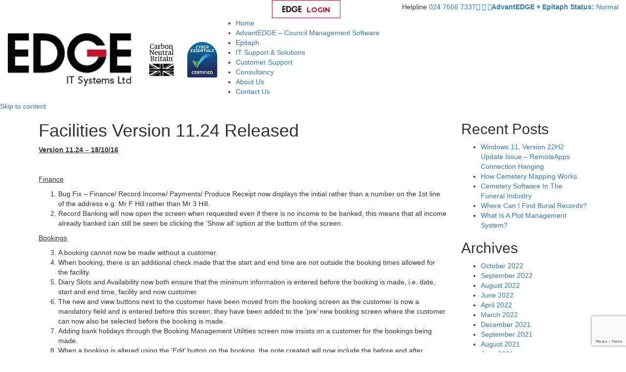

--- FILE ---
content_type: text/html; charset=UTF-8
request_url: https://edgeitsystems.com/facilities-version-11-24-released/
body_size: 24200
content:
<!DOCTYPE html>
<html lang="en-GB">
<head>
<!-- Debug: Bootstrap Inserted by WordPress Twitter Bootstrap CSS plugin v3.4.1-0 http://icwp.io/w/ -->
<link rel="stylesheet" type="text/css" href="https://edgeitsystems.com/wp-content/plugins/wordpress-bootstrap-css/resources/bootstrap-3.4.1/css/bootstrap.min.css" />
<!-- / WordPress Twitter Bootstrap CSS Plugin from iControlWP. -->
<meta charset="UTF-8">
<meta name="viewport" content="width=device-width, initial-scale=1">
<link rel="profile" href="https://gmpg.org/xfn/11">
<link rel="pingback" href="https://edgeitsystems.com/xmlrpc.php">
<link href='https://fonts.googleapis.com/css?family=Lato:400,300,700' rel='stylesheet' type='text/css'>
<link href='https://edgeitsystems.com/wp-content/themes/edgeit/css/font-awesome.min.css' rel='stylesheet' type='text/css'>
<script src="https://cdnjs.cloudflare.com/ajax/libs/jquery.matchHeight/0.7.2/jquery.matchHeight-min.js" integrity="sha512-/bOVV1DV1AQXcypckRwsR9ThoCj7FqTV2/0Bm79bL3YSyLkVideFLE3MIZkq1u5t28ke1c0n31WYCOrO01dsUg==" crossorigin="anonymous" referrerpolicy="no-referrer"></script>
<link rel="shortcut icon" type="image/vnd.microsoft.icon" href="https://edgeitsystems.com/wp-content/uploads/2016/03/favicon@2x.ico" sizes="16x16 32x32" />
<meta name='robots' content='index, follow, max-image-preview:large, max-snippet:-1, max-video-preview:-1' />

	<!-- This site is optimized with the Yoast SEO plugin v25.9 - https://yoast.com/wordpress/plugins/seo/ -->
	<title>Facilities Version 11.24 Released - EDGE IT Systems</title>
	<link rel="canonical" href="https://edgeitsystems.com/facilities-version-11-24-released/" />
	<meta property="og:locale" content="en_GB" />
	<meta property="og:type" content="article" />
	<meta property="og:title" content="Facilities Version 11.24 Released - EDGE IT Systems" />
	<meta property="og:description" content="Version 11.24 – 18/10/16 &nbsp; Finance Bug Fix &#8211; Finance/ Record Income/ Payments/ Produce Receipt now displays the initial rather than a number on the 1st line of the address e.g. Mr F Hill rather than Mr 3 Hill. Record Banking will now open the screen when requested even if there is no income to be [&hellip;]" />
	<meta property="og:url" content="https://edgeitsystems.com/facilities-version-11-24-released/" />
	<meta property="og:site_name" content="EDGE IT Systems" />
	<meta property="article:published_time" content="2016-10-25T13:16:42+00:00" />
	<meta property="og:image" content="https://edgeitsystems.com/wp-content/uploads/2016/10/AdvantEDGE-Logo-High-Res.jpg" />
	<meta property="og:image:width" content="2598" />
	<meta property="og:image:height" content="472" />
	<meta property="og:image:type" content="image/jpeg" />
	<meta name="author" content="edge" />
	<meta name="twitter:card" content="summary_large_image" />
	<meta name="twitter:label1" content="Written by" />
	<meta name="twitter:data1" content="edge" />
	<meta name="twitter:label2" content="Estimated reading time" />
	<meta name="twitter:data2" content="1 minute" />
	<script type="application/ld+json" class="yoast-schema-graph">{"@context":"https://schema.org","@graph":[{"@type":"WebPage","@id":"https://edgeitsystems.com/facilities-version-11-24-released/","url":"https://edgeitsystems.com/facilities-version-11-24-released/","name":"Facilities Version 11.24 Released - EDGE IT Systems","isPartOf":{"@id":"https://edgeitsystems.com/#website"},"primaryImageOfPage":{"@id":"https://edgeitsystems.com/facilities-version-11-24-released/#primaryimage"},"image":{"@id":"https://edgeitsystems.com/facilities-version-11-24-released/#primaryimage"},"thumbnailUrl":"https://edgeitsystems.com/wp-content/uploads/2016/10/AdvantEDGE-Logo-High-Res.jpg","datePublished":"2016-10-25T13:16:42+00:00","author":{"@id":"https://edgeitsystems.com/#/schema/person/ad78ee23173725bad2c3a89625c708fd"},"breadcrumb":{"@id":"https://edgeitsystems.com/facilities-version-11-24-released/#breadcrumb"},"inLanguage":"en-GB","potentialAction":[{"@type":"ReadAction","target":["https://edgeitsystems.com/facilities-version-11-24-released/"]}]},{"@type":"ImageObject","inLanguage":"en-GB","@id":"https://edgeitsystems.com/facilities-version-11-24-released/#primaryimage","url":"https://edgeitsystems.com/wp-content/uploads/2016/10/AdvantEDGE-Logo-High-Res.jpg","contentUrl":"https://edgeitsystems.com/wp-content/uploads/2016/10/AdvantEDGE-Logo-High-Res.jpg","width":2598,"height":472},{"@type":"BreadcrumbList","@id":"https://edgeitsystems.com/facilities-version-11-24-released/#breadcrumb","itemListElement":[{"@type":"ListItem","position":1,"name":"Home","item":"https://edgeitsystems.com/"},{"@type":"ListItem","position":2,"name":"Facilities Version 11.24 Released"}]},{"@type":"WebSite","@id":"https://edgeitsystems.com/#website","url":"https://edgeitsystems.com/","name":"EDGE IT Systems","description":"Welcome to EDGE IT Systems","potentialAction":[{"@type":"SearchAction","target":{"@type":"EntryPoint","urlTemplate":"https://edgeitsystems.com/?s={search_term_string}"},"query-input":{"@type":"PropertyValueSpecification","valueRequired":true,"valueName":"search_term_string"}}],"inLanguage":"en-GB"},{"@type":"Person","@id":"https://edgeitsystems.com/#/schema/person/ad78ee23173725bad2c3a89625c708fd","name":"edge","image":{"@type":"ImageObject","inLanguage":"en-GB","@id":"https://edgeitsystems.com/#/schema/person/image/","url":"https://secure.gravatar.com/avatar/f5b9e1523add119a9227aa5c524124c8d2a6e2686dbae204f6e6858a74788d24?s=96&d=mm&r=g","contentUrl":"https://secure.gravatar.com/avatar/f5b9e1523add119a9227aa5c524124c8d2a6e2686dbae204f6e6858a74788d24?s=96&d=mm&r=g","caption":"edge"},"url":"https://edgeitsystems.com/author/edge/"}]}</script>
	<!-- / Yoast SEO plugin. -->


<link rel='dns-prefetch' href='//ajax.googleapis.com' />
<link rel='dns-prefetch' href='//maps.googleapis.com' />
<link rel="alternate" type="application/rss+xml" title="EDGE IT Systems &raquo; Feed" href="https://edgeitsystems.com/feed/" />
<link rel="alternate" type="application/rss+xml" title="EDGE IT Systems &raquo; Comments Feed" href="https://edgeitsystems.com/comments/feed/" />
<link rel="alternate" title="oEmbed (JSON)" type="application/json+oembed" href="https://edgeitsystems.com/wp-json/oembed/1.0/embed?url=https%3A%2F%2Fedgeitsystems.com%2Ffacilities-version-11-24-released%2F" />
<link rel="alternate" title="oEmbed (XML)" type="text/xml+oembed" href="https://edgeitsystems.com/wp-json/oembed/1.0/embed?url=https%3A%2F%2Fedgeitsystems.com%2Ffacilities-version-11-24-released%2F&#038;format=xml" />
<style id='wp-img-auto-sizes-contain-inline-css' type='text/css'>
img:is([sizes=auto i],[sizes^="auto," i]){contain-intrinsic-size:3000px 1500px}
/*# sourceURL=wp-img-auto-sizes-contain-inline-css */
</style>

<style id='wp-emoji-styles-inline-css' type='text/css'>

	img.wp-smiley, img.emoji {
		display: inline !important;
		border: none !important;
		box-shadow: none !important;
		height: 1em !important;
		width: 1em !important;
		margin: 0 0.07em !important;
		vertical-align: -0.1em !important;
		background: none !important;
		padding: 0 !important;
	}
/*# sourceURL=wp-emoji-styles-inline-css */
</style>
<link rel='stylesheet' id='wp-block-library-css' href='https://edgeitsystems.com/wp-includes/css/dist/block-library/style.min.css?ver=393f67e03d7229a36c19126eb2e35887' type='text/css' media='all' />
<style id='global-styles-inline-css' type='text/css'>
:root{--wp--preset--aspect-ratio--square: 1;--wp--preset--aspect-ratio--4-3: 4/3;--wp--preset--aspect-ratio--3-4: 3/4;--wp--preset--aspect-ratio--3-2: 3/2;--wp--preset--aspect-ratio--2-3: 2/3;--wp--preset--aspect-ratio--16-9: 16/9;--wp--preset--aspect-ratio--9-16: 9/16;--wp--preset--color--black: #000000;--wp--preset--color--cyan-bluish-gray: #abb8c3;--wp--preset--color--white: #ffffff;--wp--preset--color--pale-pink: #f78da7;--wp--preset--color--vivid-red: #cf2e2e;--wp--preset--color--luminous-vivid-orange: #ff6900;--wp--preset--color--luminous-vivid-amber: #fcb900;--wp--preset--color--light-green-cyan: #7bdcb5;--wp--preset--color--vivid-green-cyan: #00d084;--wp--preset--color--pale-cyan-blue: #8ed1fc;--wp--preset--color--vivid-cyan-blue: #0693e3;--wp--preset--color--vivid-purple: #9b51e0;--wp--preset--gradient--vivid-cyan-blue-to-vivid-purple: linear-gradient(135deg,rgb(6,147,227) 0%,rgb(155,81,224) 100%);--wp--preset--gradient--light-green-cyan-to-vivid-green-cyan: linear-gradient(135deg,rgb(122,220,180) 0%,rgb(0,208,130) 100%);--wp--preset--gradient--luminous-vivid-amber-to-luminous-vivid-orange: linear-gradient(135deg,rgb(252,185,0) 0%,rgb(255,105,0) 100%);--wp--preset--gradient--luminous-vivid-orange-to-vivid-red: linear-gradient(135deg,rgb(255,105,0) 0%,rgb(207,46,46) 100%);--wp--preset--gradient--very-light-gray-to-cyan-bluish-gray: linear-gradient(135deg,rgb(238,238,238) 0%,rgb(169,184,195) 100%);--wp--preset--gradient--cool-to-warm-spectrum: linear-gradient(135deg,rgb(74,234,220) 0%,rgb(151,120,209) 20%,rgb(207,42,186) 40%,rgb(238,44,130) 60%,rgb(251,105,98) 80%,rgb(254,248,76) 100%);--wp--preset--gradient--blush-light-purple: linear-gradient(135deg,rgb(255,206,236) 0%,rgb(152,150,240) 100%);--wp--preset--gradient--blush-bordeaux: linear-gradient(135deg,rgb(254,205,165) 0%,rgb(254,45,45) 50%,rgb(107,0,62) 100%);--wp--preset--gradient--luminous-dusk: linear-gradient(135deg,rgb(255,203,112) 0%,rgb(199,81,192) 50%,rgb(65,88,208) 100%);--wp--preset--gradient--pale-ocean: linear-gradient(135deg,rgb(255,245,203) 0%,rgb(182,227,212) 50%,rgb(51,167,181) 100%);--wp--preset--gradient--electric-grass: linear-gradient(135deg,rgb(202,248,128) 0%,rgb(113,206,126) 100%);--wp--preset--gradient--midnight: linear-gradient(135deg,rgb(2,3,129) 0%,rgb(40,116,252) 100%);--wp--preset--font-size--small: 13px;--wp--preset--font-size--medium: 20px;--wp--preset--font-size--large: 36px;--wp--preset--font-size--x-large: 42px;--wp--preset--spacing--20: 0.44rem;--wp--preset--spacing--30: 0.67rem;--wp--preset--spacing--40: 1rem;--wp--preset--spacing--50: 1.5rem;--wp--preset--spacing--60: 2.25rem;--wp--preset--spacing--70: 3.38rem;--wp--preset--spacing--80: 5.06rem;--wp--preset--shadow--natural: 6px 6px 9px rgba(0, 0, 0, 0.2);--wp--preset--shadow--deep: 12px 12px 50px rgba(0, 0, 0, 0.4);--wp--preset--shadow--sharp: 6px 6px 0px rgba(0, 0, 0, 0.2);--wp--preset--shadow--outlined: 6px 6px 0px -3px rgb(255, 255, 255), 6px 6px rgb(0, 0, 0);--wp--preset--shadow--crisp: 6px 6px 0px rgb(0, 0, 0);}:where(.is-layout-flex){gap: 0.5em;}:where(.is-layout-grid){gap: 0.5em;}body .is-layout-flex{display: flex;}.is-layout-flex{flex-wrap: wrap;align-items: center;}.is-layout-flex > :is(*, div){margin: 0;}body .is-layout-grid{display: grid;}.is-layout-grid > :is(*, div){margin: 0;}:where(.wp-block-columns.is-layout-flex){gap: 2em;}:where(.wp-block-columns.is-layout-grid){gap: 2em;}:where(.wp-block-post-template.is-layout-flex){gap: 1.25em;}:where(.wp-block-post-template.is-layout-grid){gap: 1.25em;}.has-black-color{color: var(--wp--preset--color--black) !important;}.has-cyan-bluish-gray-color{color: var(--wp--preset--color--cyan-bluish-gray) !important;}.has-white-color{color: var(--wp--preset--color--white) !important;}.has-pale-pink-color{color: var(--wp--preset--color--pale-pink) !important;}.has-vivid-red-color{color: var(--wp--preset--color--vivid-red) !important;}.has-luminous-vivid-orange-color{color: var(--wp--preset--color--luminous-vivid-orange) !important;}.has-luminous-vivid-amber-color{color: var(--wp--preset--color--luminous-vivid-amber) !important;}.has-light-green-cyan-color{color: var(--wp--preset--color--light-green-cyan) !important;}.has-vivid-green-cyan-color{color: var(--wp--preset--color--vivid-green-cyan) !important;}.has-pale-cyan-blue-color{color: var(--wp--preset--color--pale-cyan-blue) !important;}.has-vivid-cyan-blue-color{color: var(--wp--preset--color--vivid-cyan-blue) !important;}.has-vivid-purple-color{color: var(--wp--preset--color--vivid-purple) !important;}.has-black-background-color{background-color: var(--wp--preset--color--black) !important;}.has-cyan-bluish-gray-background-color{background-color: var(--wp--preset--color--cyan-bluish-gray) !important;}.has-white-background-color{background-color: var(--wp--preset--color--white) !important;}.has-pale-pink-background-color{background-color: var(--wp--preset--color--pale-pink) !important;}.has-vivid-red-background-color{background-color: var(--wp--preset--color--vivid-red) !important;}.has-luminous-vivid-orange-background-color{background-color: var(--wp--preset--color--luminous-vivid-orange) !important;}.has-luminous-vivid-amber-background-color{background-color: var(--wp--preset--color--luminous-vivid-amber) !important;}.has-light-green-cyan-background-color{background-color: var(--wp--preset--color--light-green-cyan) !important;}.has-vivid-green-cyan-background-color{background-color: var(--wp--preset--color--vivid-green-cyan) !important;}.has-pale-cyan-blue-background-color{background-color: var(--wp--preset--color--pale-cyan-blue) !important;}.has-vivid-cyan-blue-background-color{background-color: var(--wp--preset--color--vivid-cyan-blue) !important;}.has-vivid-purple-background-color{background-color: var(--wp--preset--color--vivid-purple) !important;}.has-black-border-color{border-color: var(--wp--preset--color--black) !important;}.has-cyan-bluish-gray-border-color{border-color: var(--wp--preset--color--cyan-bluish-gray) !important;}.has-white-border-color{border-color: var(--wp--preset--color--white) !important;}.has-pale-pink-border-color{border-color: var(--wp--preset--color--pale-pink) !important;}.has-vivid-red-border-color{border-color: var(--wp--preset--color--vivid-red) !important;}.has-luminous-vivid-orange-border-color{border-color: var(--wp--preset--color--luminous-vivid-orange) !important;}.has-luminous-vivid-amber-border-color{border-color: var(--wp--preset--color--luminous-vivid-amber) !important;}.has-light-green-cyan-border-color{border-color: var(--wp--preset--color--light-green-cyan) !important;}.has-vivid-green-cyan-border-color{border-color: var(--wp--preset--color--vivid-green-cyan) !important;}.has-pale-cyan-blue-border-color{border-color: var(--wp--preset--color--pale-cyan-blue) !important;}.has-vivid-cyan-blue-border-color{border-color: var(--wp--preset--color--vivid-cyan-blue) !important;}.has-vivid-purple-border-color{border-color: var(--wp--preset--color--vivid-purple) !important;}.has-vivid-cyan-blue-to-vivid-purple-gradient-background{background: var(--wp--preset--gradient--vivid-cyan-blue-to-vivid-purple) !important;}.has-light-green-cyan-to-vivid-green-cyan-gradient-background{background: var(--wp--preset--gradient--light-green-cyan-to-vivid-green-cyan) !important;}.has-luminous-vivid-amber-to-luminous-vivid-orange-gradient-background{background: var(--wp--preset--gradient--luminous-vivid-amber-to-luminous-vivid-orange) !important;}.has-luminous-vivid-orange-to-vivid-red-gradient-background{background: var(--wp--preset--gradient--luminous-vivid-orange-to-vivid-red) !important;}.has-very-light-gray-to-cyan-bluish-gray-gradient-background{background: var(--wp--preset--gradient--very-light-gray-to-cyan-bluish-gray) !important;}.has-cool-to-warm-spectrum-gradient-background{background: var(--wp--preset--gradient--cool-to-warm-spectrum) !important;}.has-blush-light-purple-gradient-background{background: var(--wp--preset--gradient--blush-light-purple) !important;}.has-blush-bordeaux-gradient-background{background: var(--wp--preset--gradient--blush-bordeaux) !important;}.has-luminous-dusk-gradient-background{background: var(--wp--preset--gradient--luminous-dusk) !important;}.has-pale-ocean-gradient-background{background: var(--wp--preset--gradient--pale-ocean) !important;}.has-electric-grass-gradient-background{background: var(--wp--preset--gradient--electric-grass) !important;}.has-midnight-gradient-background{background: var(--wp--preset--gradient--midnight) !important;}.has-small-font-size{font-size: var(--wp--preset--font-size--small) !important;}.has-medium-font-size{font-size: var(--wp--preset--font-size--medium) !important;}.has-large-font-size{font-size: var(--wp--preset--font-size--large) !important;}.has-x-large-font-size{font-size: var(--wp--preset--font-size--x-large) !important;}
/*# sourceURL=global-styles-inline-css */
</style>

<style id='classic-theme-styles-inline-css' type='text/css'>
/*! This file is auto-generated */
.wp-block-button__link{color:#fff;background-color:#32373c;border-radius:9999px;box-shadow:none;text-decoration:none;padding:calc(.667em + 2px) calc(1.333em + 2px);font-size:1.125em}.wp-block-file__button{background:#32373c;color:#fff;text-decoration:none}
/*# sourceURL=/wp-includes/css/classic-themes.min.css */
</style>
<link rel='stylesheet' id='bb-tcs-editor-style-shared-css' href='https://edgeitsystems.com/wp-content/themes/edgeit/editor-style-shared.css' type='text/css' media='all' />
<link rel='stylesheet' id='contact-form-7-css' href='https://edgeitsystems.com/wp-content/plugins/contact-form-7/includes/css/styles.css?ver=6.1.4' type='text/css' media='all' />
<link rel='stylesheet' id='ctf_styles-css' href='https://edgeitsystems.com/wp-content/plugins/custom-twitter-feeds/css/ctf-styles.min.css?ver=2.3.1' type='text/css' media='all' />
<link rel='stylesheet' id='dashicons-css' href='https://edgeitsystems.com/wp-includes/css/dashicons.min.css?ver=393f67e03d7229a36c19126eb2e35887' type='text/css' media='all' />
<link rel='stylesheet' id='rmp-menu-styles-css' href='https://edgeitsystems.com/wp-content/uploads/rmp-menu/css/rmp-menu.css?ver=688' type='text/css' media='all' />
<link rel='stylesheet' id='prototype-style-css' href='https://edgeitsystems.com/wp-content/themes/edgeit/style.css?ver=393f67e03d7229a36c19126eb2e35887' type='text/css' media='all' />
<link rel='stylesheet' id='add-owl-css-css' href='https://edgeitsystems.com/wp-content/themes/edgeit/css/owl.carousel.min.css' type='text/css' media='' />
<link rel='stylesheet' id='add-owl-trans-css' href='https://edgeitsystems.com/wp-content/themes/edgeit/css/owl.transitions.css' type='text/css' media='' />
<link rel='stylesheet' id='add-owl-theme-css' href='https://edgeitsystems.com/wp-content/themes/edgeit/css/owl.theme.default.min.css' type='text/css' media='' />
<link rel='stylesheet' id='blocks-css' href='https://edgeitsystems.com/wp-content/themes/edgeit/css/blocks.css?ver=1757587670' type='text/css' media='all' />
<link rel='stylesheet' id='slb_core-css' href='https://edgeitsystems.com/wp-content/plugins/simple-lightbox/client/css/app.css?ver=2.9.4' type='text/css' media='all' />
<style id='block-visibility-screen-size-styles-inline-css' type='text/css'>
/* Large screens (desktops, 992px and up) */
@media ( min-width: 992px ) {
	.block-visibility-hide-large-screen {
		display: none !important;
	}
}

/* Medium screens (tablets, between 768px and 992px) */
@media ( min-width: 768px ) and ( max-width: 991.98px ) {
	.block-visibility-hide-medium-screen {
		display: none !important;
	}
}

/* Small screens (mobile devices, less than 768px) */
@media ( max-width: 767.98px ) {
	.block-visibility-hide-small-screen {
		display: none !important;
	}
}
/*# sourceURL=block-visibility-screen-size-styles-inline-css */
</style>
<script type="text/javascript" src="https://ajax.googleapis.com/ajax/libs/jquery/1.10.2/jquery.min.js?ver=1.10.2" id="jquery-js"></script>
<script type="text/javascript" id="rmp_menu_scripts-js-extra">
/* <![CDATA[ */
var rmp_menu = {"ajaxURL":"https://edgeitsystems.com/wp-admin/admin-ajax.php","wp_nonce":"0df1b35b24","menu":[{"menu_theme":null,"theme_type":"default","theme_location_menu":"sixth-menu","submenu_submenu_arrow_width":"44","submenu_submenu_arrow_width_unit":"px","submenu_submenu_arrow_height":"44","submenu_submenu_arrow_height_unit":"px","submenu_arrow_position":"right","submenu_sub_arrow_background_colour":"#43494C","submenu_sub_arrow_background_hover_colour":"#3C3C3C","submenu_sub_arrow_background_colour_active":"#212121","submenu_sub_arrow_background_hover_colour_active":"#3f3f3f","submenu_sub_arrow_border_width":"1","submenu_sub_arrow_border_width_unit":"px","submenu_sub_arrow_border_colour":"#3C3C3C","submenu_sub_arrow_border_hover_colour":"#3C3C3C","submenu_sub_arrow_border_colour_active":"#212121","submenu_sub_arrow_border_hover_colour_active":"#3f3f3f","submenu_sub_arrow_shape_colour":"#FFFFFF","submenu_sub_arrow_shape_hover_colour":"#FFFFFF","submenu_sub_arrow_shape_colour_active":"#fff","submenu_sub_arrow_shape_hover_colour_active":"#fff","use_header_bar":"off","header_bar_items_order":"{\"logo\":\"on\",\"title\":\"on\",\"search\":\"on\",\"html content\":\"on\",\"button\":\"on\"}","header_bar_title":"","header_bar_html_content":null,"header_bar_logo":"","header_bar_logo_link":"","header_bar_logo_width":null,"header_bar_logo_width_unit":"%","header_bar_logo_height":null,"header_bar_logo_height_unit":"px","header_bar_height":"80","header_bar_height_unit":"px","header_bar_padding":{"top":"0px","right":"5%","bottom":"0px","left":"5%"},"header_bar_font":"","header_bar_font_size":"14","header_bar_font_size_unit":"px","header_bar_text_color":"#ffffff","header_bar_background_color":"#ffffff","header_bar_breakpoint":"800","header_bar_position_type":"fixed","header_bar_adjust_page":null,"header_bar_scroll_enable":"off","header_bar_scroll_background_color":"#36bdf6","mobile_breakpoint":"600","tablet_breakpoint":"800","transition_speed":"1","sub_menu_speed":"0.2","show_menu_on_page_load":"","menu_disable_scrolling":"off","menu_overlay":"off","menu_overlay_colour":"rgba(0,0,0,0.7)","desktop_menu_width":"","desktop_menu_width_unit":"px","desktop_menu_positioning":"fixed","desktop_menu_side":"","desktop_menu_to_hide":"","use_current_theme_location":"off","mega_menu":{"225":"off","227":"off","229":"off","228":"off","226":"off"},"desktop_submenu_open_animation":"","desktop_submenu_open_animation_speed":"0ms","desktop_submenu_open_on_click":"","desktop_menu_hide_and_show":"","menu_name":"Default Menu","menu_to_use":"main","different_menu_for_mobile":"off","menu_to_use_in_mobile":"main-menu","use_mobile_menu":"on","use_tablet_menu":"on","use_desktop_menu":null,"menu_display_on":"all-pages","menu_to_hide":"#primary-menu","submenu_descriptions_on":"","custom_walker":"","menu_background_colour":"#43494C","menu_depth":"2","smooth_scroll_on":"off","smooth_scroll_speed":"500","menu_font_icons":[],"menu_links_height":"44","menu_links_height_unit":"px","menu_links_line_height":"44","menu_links_line_height_unit":"px","menu_depth_0":"5","menu_depth_0_unit":"%","menu_font_size":"13","menu_font_size_unit":"px","menu_font":"","menu_font_weight":"normal","menu_text_alignment":"left","menu_text_letter_spacing":"","menu_word_wrap":"off","menu_link_colour":"#FFFFFF","menu_link_hover_colour":"#FFFFFF","menu_current_link_colour":"#FFFFFF","menu_current_link_hover_colour":"#FFFFFF","menu_item_background_colour":"#43494C","menu_item_background_hover_colour":"#3C3C3C","menu_current_item_background_colour":"#43494C","menu_current_item_background_hover_colour":"#43494C","menu_border_width":"1","menu_border_width_unit":"px","menu_item_border_colour":"#3C3C3C","menu_item_border_colour_hover":"#3C3C3C","menu_current_item_border_colour":"#212121","menu_current_item_border_hover_colour":"#3f3f3f","submenu_links_height":"44","submenu_links_height_unit":"px","submenu_links_line_height":"44","submenu_links_line_height_unit":"px","menu_depth_side":"left","menu_depth_1":"10","menu_depth_1_unit":"%","menu_depth_2":"15","menu_depth_2_unit":"%","menu_depth_3":"20","menu_depth_3_unit":"%","menu_depth_4":"25","menu_depth_4_unit":"%","submenu_item_background_colour":"#43494C","submenu_item_background_hover_colour":"#3C3C3C","submenu_current_item_background_colour":"#43494C","submenu_current_item_background_hover_colour":"#43494C","submenu_border_width":"1","submenu_border_width_unit":"px","submenu_item_border_colour":"#3C3C3C","submenu_item_border_colour_hover":"#3C3C3C","submenu_current_item_border_colour":"#212121","submenu_current_item_border_hover_colour":"#3f3f3f","submenu_font_size":"13","submenu_font_size_unit":"px","submenu_font":"","submenu_font_weight":"normal","submenu_text_letter_spacing":"","submenu_text_alignment":"left","submenu_link_colour":"#FFFFFF","submenu_link_hover_colour":"#FFFFFF","submenu_current_link_colour":"#FFFFFF","submenu_current_link_hover_colour":"#FFFFFF","inactive_arrow_shape":"\u25bc","active_arrow_shape":"\u25b2","inactive_arrow_font_icon":"","active_arrow_font_icon":"","inactive_arrow_image":"","active_arrow_image":"","submenu_arrow_width":"44","submenu_arrow_width_unit":"px","submenu_arrow_height":"44","submenu_arrow_height_unit":"px","arrow_position":"right","menu_sub_arrow_shape_colour":"#FFFFFF","menu_sub_arrow_shape_hover_colour":"#FFFFFF","menu_sub_arrow_shape_colour_active":"#fff","menu_sub_arrow_shape_hover_colour_active":"#fff","menu_sub_arrow_border_width":"1","menu_sub_arrow_border_width_unit":"px","menu_sub_arrow_border_colour":"#3C3C3C","menu_sub_arrow_border_hover_colour":"#3C3C3C","menu_sub_arrow_border_colour_active":"#212121","menu_sub_arrow_border_hover_colour_active":"#3f3f3f","menu_sub_arrow_background_colour":"#43494C","menu_sub_arrow_background_hover_colour":"#3C3C3C","menu_sub_arrow_background_colour_active":"#212121","menu_sub_arrow_background_hover_colour_active":"#3f3f3f","fade_submenus":"off","fade_submenus_side":"left","fade_submenus_delay":"100","fade_submenus_speed":"500","use_slide_effect":"off","slide_effect_back_to_text":"Back","accordion_animation":"off","auto_expand_all_submenus":"off","auto_expand_current_submenus":"on","menu_item_click_to_trigger_submenu":"off","button_width":"55","button_width_unit":"px","button_height":"55","button_height_unit":"px","button_background_colour":"#ffffff","button_background_colour_hover":"#000","button_background_colour_active":"#ffffff","toggle_button_border_radius":"5","button_transparent_background":"off","button_left_or_right":"right","button_position_type":"fixed","button_distance_from_side":"5","button_distance_from_side_unit":"%","button_top":"75","button_top_unit":"px","button_push_with_animation":"off","button_click_animation":"boring","button_line_margin":"6","button_line_margin_unit":"px","button_line_width":"33","button_line_width_unit":"px","button_line_height":"5","button_line_height_unit":"px","button_line_colour":"#565656","button_line_colour_hover":"#565656","button_line_colour_active":"#565656","button_font_icon":"","button_font_icon_when_clicked":"","button_image":"","button_image_when_clicked":"","button_title":"","button_title_open":null,"button_title_position":"bottom","menu_container_columns":"","button_font":"","button_font_size":"13","button_font_size_unit":"px","button_title_line_height":"13","button_title_line_height_unit":"px","button_text_colour":"#fff","button_trigger_type_click":"on","button_trigger_type_hover":"off","button_click_trigger":"#responsive-menu-button","items_order":{"title":"on","menu":"on","search":"on","additional content":"on"},"menu_title":"","menu_title_link":"","menu_title_link_location":"_self","menu_title_image":"","menu_title_font_icon":"","menu_title_section_padding":{"top":"10%","right":"5%","bottom":"0%","left":"5%"},"menu_title_background_colour":"#43494C","menu_title_background_hover_colour":"#43494C","menu_title_font_size":"14","menu_title_font_size_unit":"px","menu_title_alignment":"left","menu_title_font_weight":"400","menu_title_font_family":"","menu_title_colour":"#FFFFFF","menu_title_hover_colour":"#FFFFFF","menu_title_image_width":null,"menu_title_image_width_unit":"%","menu_title_image_height":null,"menu_title_image_height_unit":"px","menu_additional_content":null,"menu_additional_section_padding":{"left":"5%","top":"0px","right":"5%","bottom":"0px"},"menu_additional_content_font_size":"16","menu_additional_content_font_size_unit":"px","menu_additional_content_alignment":"center","menu_additional_content_colour":"#fff","menu_search_box_text":"Search","menu_search_box_code":"","menu_search_section_padding":{"left":"5%","top":"0px","right":"5%","bottom":"0px"},"menu_search_box_height":"45","menu_search_box_height_unit":"px","menu_search_box_border_radius":"30","menu_search_box_text_colour":"#333","menu_search_box_background_colour":"#fff","menu_search_box_placeholder_colour":"#C7C7CD","menu_search_box_border_colour":"#dadada","menu_section_padding":{"top":"0px","right":"0px","bottom":"0px","left":"0px"},"menu_width":"75","menu_width_unit":"%","menu_maximum_width":"","menu_maximum_width_unit":"px","menu_minimum_width":"","menu_minimum_width_unit":"px","menu_auto_height":"off","menu_container_padding":{"top":"0px","right":"0px","bottom":"0px","left":"0px"},"menu_container_background_colour":"#43494C","menu_background_image":"","animation_type":"slide","menu_appear_from":"left","animation_speed":"0.5","page_wrapper":"","menu_close_on_body_click":"off","menu_close_on_scroll":"off","menu_close_on_link_click":"off","enable_touch_gestures":"","active_arrow_font_icon_type":"font-awesome","active_arrow_image_alt":"","admin_theme":"light","breakpoint":"800","button_font_icon_type":"font-awesome","button_font_icon_when_clicked_type":"font-awesome","button_image_alt":"","button_image_alt_when_clicked":"","button_trigger_type":"click","custom_css":"","desktop_menu_options":"{}","excluded_pages":null,"external_files":"on","header_bar_logo_alt":"","hide_on_desktop":"off","hide_on_mobile":"off","inactive_arrow_font_icon_type":"font-awesome","inactive_arrow_image_alt":"","keyboard_shortcut_close_menu":"27,37","keyboard_shortcut_open_menu":"32,39","menu_adjust_for_wp_admin_bar":"off","menu_depth_5":"30","menu_depth_5_unit":"%","menu_title_font_icon_type":"font-awesome","menu_title_image_alt":"","minify_scripts":"on","mobile_only":"off","remove_bootstrap":"","remove_fontawesome":"","scripts_in_footer":"off","shortcode":"off","single_menu_font":"","single_menu_font_size":"14","single_menu_font_size_unit":"px","single_menu_height":"80","single_menu_height_unit":"px","single_menu_item_background_colour":"#ffffff","single_menu_item_background_colour_hover":"#ffffff","single_menu_item_link_colour":"#ffffff","single_menu_item_link_colour_hover":"#ffffff","single_menu_item_submenu_background_colour":"#ffffff","single_menu_item_submenu_background_colour_hover":"#ffffff","single_menu_item_submenu_link_colour":"#ffffff","single_menu_item_submenu_link_colour_hover":"#ffffff","single_menu_line_height":"80","single_menu_line_height_unit":"px","single_menu_submenu_font":"","single_menu_submenu_font_size":"12","single_menu_submenu_font_size_unit":"px","single_menu_submenu_height":"40","single_menu_submenu_height_unit":"px","single_menu_submenu_line_height":"40","single_menu_submenu_line_height_unit":"px","menu_title_padding":{"left":"5%","top":"0px","right":"5%","bottom":"0px"},"menu_id":2537,"active_toggle_contents":"\u25b2","inactive_toggle_contents":"\u25bc"}]};
//# sourceURL=rmp_menu_scripts-js-extra
/* ]]> */
</script>
<script type="text/javascript" src="https://edgeitsystems.com/wp-content/plugins/responsive-menu/v4.0.0/assets/js/rmp-menu.min.js?ver=4.6.0" id="rmp_menu_scripts-js"></script>
<script type="text/javascript" src="https://maps.googleapis.com/maps/api/js" id="add-googlemap-js-js"></script>
<link rel="https://api.w.org/" href="https://edgeitsystems.com/wp-json/" /><link rel="alternate" title="JSON" type="application/json" href="https://edgeitsystems.com/wp-json/wp/v2/posts/891" /><link rel="EditURI" type="application/rsd+xml" title="RSD" href="https://edgeitsystems.com/xmlrpc.php?rsd" />
<link rel='shortlink' href='https://edgeitsystems.com/?p=891' />
<link rel="preconnect" href="https://fonts.googleapis.com">
<link rel="preconnect" href="https://fonts.gstatic.com" crossorigin>
<link href="https://fonts.googleapis.com/css2?family=Montserrat:wght@700&display=swap" rel="stylesheet">
<!-- Google Tag Manager -->
<script>(function(w,d,s,l,i){w[l]=w[l]||[];w[l].push({'gtm.start':
new Date().getTime(),event:'gtm.js'});var f=d.getElementsByTagName(s)[0],
j=d.createElement(s),dl=l!='dataLayer'?'&l='+l:'';j.async=true;j.src=
'https://www.googletagmanager.com/gtm.js?id='+i+dl;f.parentNode.insertBefore(j,f);
})(window,document,'script','dataLayer','GTM-M79LH42');</script>
<!-- End Google Tag Manager -->

<meta name="google-site-verification" content="VHqepo7tdqh6IpBOpSaqXiAGZHrg6R4Jaa-zqaow2Vk" /><script type="text/javascript">
(function(url){
	if(/(?:Chrome\/26\.0\.1410\.63 Safari\/537\.31|WordfenceTestMonBot)/.test(navigator.userAgent)){ return; }
	var addEvent = function(evt, handler) {
		if (window.addEventListener) {
			document.addEventListener(evt, handler, false);
		} else if (window.attachEvent) {
			document.attachEvent('on' + evt, handler);
		}
	};
	var removeEvent = function(evt, handler) {
		if (window.removeEventListener) {
			document.removeEventListener(evt, handler, false);
		} else if (window.detachEvent) {
			document.detachEvent('on' + evt, handler);
		}
	};
	var evts = 'contextmenu dblclick drag dragend dragenter dragleave dragover dragstart drop keydown keypress keyup mousedown mousemove mouseout mouseover mouseup mousewheel scroll'.split(' ');
	var logHuman = function() {
		if (window.wfLogHumanRan) { return; }
		window.wfLogHumanRan = true;
		var wfscr = document.createElement('script');
		wfscr.type = 'text/javascript';
		wfscr.async = true;
		wfscr.src = url + '&r=' + Math.random();
		(document.getElementsByTagName('head')[0]||document.getElementsByTagName('body')[0]).appendChild(wfscr);
		for (var i = 0; i < evts.length; i++) {
			removeEvent(evts[i], logHuman);
		}
	};
	for (var i = 0; i < evts.length; i++) {
		addEvent(evts[i], logHuman);
	}
})('//edgeitsystems.com/?wordfence_lh=1&hid=3AB1F3D521D483B34090205A1D781833');
</script><!-- sitelink-search-box Schema optimized by Schema Pro --><script type="application/ld+json">{"@context":"https:\/\/schema.org","@type":"WebSite","name":"EDGE IT Systems","url":"https:\/\/edgeitsystems.com","potentialAction":[{"@type":"SearchAction","target":"https:\/\/edgeitsystems.com\/?s={search_term_string}","query-input":"required name=search_term_string"}]}</script><!-- / sitelink-search-box Schema optimized by Schema Pro --><!-- breadcrumb Schema optimized by Schema Pro --><script type="application/ld+json">{"@context":"https:\/\/schema.org","@type":"BreadcrumbList","itemListElement":[{"@type":"ListItem","position":1,"item":{"@id":"https:\/\/edgeitsystems.com\/","name":"Home"}},{"@type":"ListItem","position":2,"item":{"@id":"https:\/\/edgeitsystems.com\/facilities-version-11-24-released\/","name":"Facilities Version 11.24 Released"}}]}</script><!-- / breadcrumb Schema optimized by Schema Pro --><script id='nitro-telemetry-meta' nitro-exclude>window.NPTelemetryMetadata={missReason: (!window.NITROPACK_STATE ? 'cache not found' : 'hit'),pageType: 'post',isEligibleForOptimization: true,}</script><script id='nitro-generic' nitro-exclude>(()=>{window.NitroPack=window.NitroPack||{coreVersion:"na",isCounted:!1};let e=document.createElement("script");if(e.src="https://nitroscripts.com/QJpnHROnXlsOJnCLKayRUORqaLAzzyal",e.async=!0,e.id="nitro-script",document.head.appendChild(e),!window.NitroPack.isCounted){window.NitroPack.isCounted=!0;let t=()=>{navigator.sendBeacon("https://to.getnitropack.com/p",JSON.stringify({siteId:"QJpnHROnXlsOJnCLKayRUORqaLAzzyal",url:window.location.href,isOptimized:!!window.IS_NITROPACK,coreVersion:"na",missReason:window.NPTelemetryMetadata?.missReason||"",pageType:window.NPTelemetryMetadata?.pageType||"",isEligibleForOptimization:!!window.NPTelemetryMetadata?.isEligibleForOptimization}))};(()=>{let e=()=>new Promise(e=>{"complete"===document.readyState?e():window.addEventListener("load",e)}),i=()=>new Promise(e=>{document.prerendering?document.addEventListener("prerenderingchange",e,{once:!0}):e()}),a=async()=>{await i(),await e(),t()};a()})(),window.addEventListener("pageshow",e=>{if(e.persisted){let i=document.prerendering||self.performance?.getEntriesByType?.("navigation")[0]?.activationStart>0;"visible"!==document.visibilityState||i||t()}})}})();</script>			<style id="wpsp-style-frontend"></style>
			<link rel="icon" href="https://edgeitsystems.com/wp-content/uploads/2022/08/cropped-website-512-521-32x32.png" sizes="32x32" />
<link rel="icon" href="https://edgeitsystems.com/wp-content/uploads/2022/08/cropped-website-512-521-192x192.png" sizes="192x192" />
<link rel="apple-touch-icon" href="https://edgeitsystems.com/wp-content/uploads/2022/08/cropped-website-512-521-180x180.png" />
<meta name="msapplication-TileImage" content="https://edgeitsystems.com/wp-content/uploads/2022/08/cropped-website-512-521-270x270.png" />
		<style type="text/css" id="wp-custom-css">
			@charset "utf-8";
/* CSS Document */

@charset "utf-8";
/* CSS Document */

.splitBannner {
	display:flex;
	background:#efeded;
}
.splitBannner .item {
	position:relative;
	flex-grow:1;
	border:1px solid #efeded;
}

.splitBannner .overlay,
.splitBannner .item a {
	position:absolute;
	top:0;
	left:0;
	width:100%;
	height:100%;
}
.splitBannner .overlay {
	background:rgba(0,0,0,0.4);
}

.splitBannner .item a  {
	display:flex;
	flex-direction:column;
	align-items:center;
	justify-content:center;
	color:#fff;
	text-decoration:none;
	font-size:20px;
	z-index:9;
	padding: 3rem;
    text-align: center;
}
.splitBannner .item img {
	margin-bottom:15px;
}
.splitBannner .item a img, .splitBannner .item a span {
    position: relative;
    z-index: 99;
}

.splitBannner .item.active .overlay {
	transition: all 0.5s ease;
	-webkit-transition: all 0.5s ease;
	-moz-transition: all 0.5s ease;
	-o-transition: all 0.5s ease;
	background:rgba(0,0,0,0.6);
}

.splitBannner span.imgWrap {
    height: 100px;
    display: flex;
    flex-direction: column;
    justify-content: center;
}

#rmp_menu_trigger-2537 {
    top: 95px!important;
}

@media only screen and (max-width:991px) {
	.splitBannner {flex-direction:column;}
	.splitBannner .item {height:25vh;}
	.splitBannner .item img {max-width:220px;}
}
@media only screen and (min-width:991px) {
	.splitBannner .item {height:80vh;}
	div#itemEdge img {
    height: 80px;
	}
	div#itemEpitaph img {
    height: 80px;
	}
	div#itemAdvantedge img {
    height: 50px;
	}
}

/*** WEBINARS ***/
.webBanner {width:100%; padding:150px 0; position: relative; }
.webBanner .container {position:relative; z-index: 9;}
.webBanner h1 {color:#fff; font-weight:800; font-size:5rem; margin:0; text-align: center; display: block;}
.webBanner .overlay {background:rgba(0,0,0,0.7); position:absolute; top:0; ;left:0; width:100%; height:100%;}
.webBanner p {text-align:center; font-size:14px; margin-top:5px; text-transform:uppercase; color:#fff; font-weight:600;}
.webBanner a {color:#fff;}

.webinarDets ul {margin:0; padding:0;}
.webinarDets {margin-bottom:30px;}
.webBookingSection {
    background: #f1f1f1;
    padding: 100px 0;
}https://edgeitsystems.com/dev2/?page_id=22&customize_changeset_uuid=636ea52f-20fc-4e60-a57c-575eb1df78c9&customize_messenger_channel=preview-0
.webBookingSection a.button {
    background: #c41331;
    color: #fff;
    font-weight: 600;
    text-transform: uppercase;
    padding: 2rem 5rem;
    display: inline-block;
}
.webBookingSection a.button:hover {
	background:#990c24;
}
.webBookingSection .col-md-12 {
    display: flex;
    justify-content: center;
}
.aboutTrainerSection .entry-content {
    font-size: 1.4em;
    line-height: 1.8;
    font-weight: 300;
}
.aboutTrainerSection {
    padding: 100px 0;
}
.aboutTrainerSection img {
    max-width: 70%;
    margin: 0 auto;
    display: block;
    -webkit-box-shadow: 5px 5px 15px 5px rgb(0 0 0 / 10%);
    box-shadow: 5px 5px 15px 5px rgb(0 0 0 / 10%);
}
.webBookingSection a.button.disabled {
    opacity: 0.4;
	pointer-events: none;
}

.d-flex {display:flex;}

.webinarsList .card {
	border:1px solid #eee;
	display:flex;
	flex-direction: column;
	background:#F4F4F4;
	margin-bottom:30px;
	border-radius:10px;
	width:100%;
	justify-content:space-between;
}

@media only screen and (min-width:991px) {
.webinarsList .row, .webinarsList .col-md-6 {
	display:flex;
}
}

.webinarsList .card-body {
	padding:3rem;
}
.webinarsList .card-title {
	font-size:25px;
	font-weight:800;
	min-height:55px;
}
.webinarsList .cardImage {
	height:300px;
	display:block;
}
.card-footer {
    padding: 2rem 3rem;
    border-top: 1px solid #dbd7d7;
}
.card-footer p {
    margin: 0;
}
.webinarsList a {
	color:#33383F!important;
}
.card-body span {
    background: #c41331;
		color:#fff;
    padding: 0.5rem 1.5rem;
    border-radius: 5px;
    font-size: 11px;
    margin-bottom: 10px;
    display: inline-block;
}
.mt-3 {
    margin-top: 30px;
}
.dateSearchBar {
    padding: 0 0 2rem 0;
    border-bottom: 1px solid #ccc;
    margin-bottom: 2rem;
}
.dateSearchBar input {
    font-size: 14px!important;
    padding: 10px;
}

.dateSearchBar input[type="submit"] {
	font-weight: 600;
    background: #c41331;
    color: #fff;
    border: 0;
    font-size: 14px!important;
    display: inline-block;
    padding: 1rem 3rem;
    text-transform: uppercase;
    border-radius: 5px;
}
select#search_dateFrom, select#search_dateTo {
    font-size: 14px!important;
    padding: 5px 10px;
    margin: 0 5px;
}
.card.previous {
    opacity: 0.6;
}

body.home main .entry-content p {
	background:#fff;
}

@media only screen and (min-width:991px) {
div#allTestimonials {
    display: flex;
    flex-wrap: wrap;
    gap: 30px;
}

div#allTestimonials .testimonial-wrap {
    width: calc(50% - 15px);
    margin-bottom: 0;
}
	
	.tstWrap {
		display:flex;
		justify-content: space-between;
	}	
	.tstCol {
    width: 32%;
}
	
}

body.page-template-page-testimonial-main .header-banner-content {
	z-index:unset;
}
body.page-template-page-testimonial-main .header-banner-content .subtitle {
	color:#fff;
}

.tstWrap.d-flex {
    gap: 30px;
	margin-bottom:50px;
}
.tstCol header {
    justify-content: space-between;
    align-items: center;
    border-bottom: 1px solid #eee;
    margin-bottom: 30px;
    padding: 15px 0;
}
.tstCol header img {
    height: 50px;
}
.tstCol .item {
    padding: 3rem;
    margin-bottom: 30px;
    background: rgb(235,237,238);
    background: linear-gradient(180deg, rgba(235,237,238,1) 0%, rgba(255,255,255,1) 35%);
border-radius: 5px;
}
div#tstCol2 .item a {
    color: #a1d297;
}
div#tstCol3 .item a {
    color: #2a83fa;
}
div#tstCol1 footer a.button {
    background: #c4112f;
}
div#tstCol2 footer a.button {
    background: #a1d297;
}
div#tstCol3 footer a.button {
    background: #2a83fa;
}
.tstCol footer a.button {
    color: #fff;
    padding: 15px;
}
.tstCol .itemWrap {
    overflow-y: scroll;
    height: 450px;
    padding: 1rem;
}

.tstCol .item .company {
    margin-bottom: 10px;
}

div#tstCol2 header {
    height: 80px;
		position:relative;
}
div#tstCol2 header img {
    height: 75px;
    position: absolute;
    top: 0;
    left: 0;
}

/* width */
.tstWrap ::-webkit-scrollbar {
  width: 10px;
}

/* Track */
.tstWrap ::-webkit-scrollbar-track {
  box-shadow: inset 0 0 5px #eee; 
  border-radius: 10px;
}
 
/* Handle */
.tstWrap ::-webkit-scrollbar-thumb {
  background: #ddd; 
  border-radius: 10px;
}

/* Handle on hover */
.tstWrap ::-webkit-scrollbar-thumb:hover {
  background: #ccc; 
}

.header-banner-content .subtitle {
	color:#fff;
}
.header-banner-content {
	width:50%;
}

.tstBannerContent {
    color: #fff;
    padding: 100px 0;
    margin-top: 50px;
}

.tstBannerContent p.subtitle {
    font-size: 16px;
}
.tstBannerContent p.title {
    font-size: 5rem;
    font-weight: 600;
    margin: 0;
}
.tstCol footer {
    margin: 30px 0;
}

body.page-template-page-testimonial.parent-pageid-15 .testimonial-wrap a {
	color:#2a83fa;
} 

.parent-pageid-15 .qq-container .header, .parent-pageid-15 input.wpcf7-form-control.wpcf7-submit {
	background:#2a83fa;
}

.carbonLogo img, .thirtyLogo img {
	height:80px;
	max-height:100%;
	margin:0 0 0 10px;
}

.logo-container {
	align-items:center;
}

.col.ribbon {
    align-self: center;
}
.headerRow {
	    justify-content: space-between;
}
.header-left.d-flex {
    justify-content: space-between;
}

.eoyForm_wrapper ul#gform_fields_5 {
    border: 1px solid #eee;
    padding: 5rem;
	background:#f7f7f7;
}
.eoyForm_wrapper li#field_5_11 {
    margin-top: 0;
    padding-top: 0;
}
.eoyForm_wrapper .gfield.gsection {
    padding-top: 30px;
    margin-bottom: 30px!important;
}
.eoyForm_wrapper .gfield input {
    padding: 15px!important;
    font-size: 14px!important;
	    margin-bottom: 15px;
}
.eoyPackage ul.gfield_checkbox li {
    display: inline-block;
    margin-right: 15px!important;
}
.eoyPackage ul.gfield_checkbox li input {
    margin-top: 4px!important;
}
.eoyPackage .ginput_container.ginput_container_radio ul li {
    border: 1px dashed #ccc;
    padding: 2rem!important;
    min-height: 180px;
    display: flex;
    align-items: center;
	position:relative;
}

li.gchoice_5_5_0 {
    background: #fff url(https://edgeitsystems.com/wp-content/uploads/2026/01/bronze.png) no-repeat center right;
    background-size: 30%;
}
li.gchoice_5_5_1 {
    background: #fff url(https://edgeitsystems.com/wp-content/uploads/2026/01/silver.png) no-repeat center right;
    background-size: 30%;
}
li.gchoice_5_5_2 {
    background: #fff url(https://edgeitsystems.com/wp-content/uploads/2026/01/gold.png) no-repeat center right;
    background-size: 30%;
}

/*
.eoyPackage .ginput_container.ginput_container_radio ul li.gchoice_5_5_1:after,
.eoyPackage .ginput_container.ginput_container_radio ul li.gchoice_5_5_2:after{
    display: flex;
    height: 30px;
    background: #bf052e;
    content: "Final few places remaining";
    clear: both;
    float: left;
    position: absolute;
    bottom: 10px;
    color: #fff;
    align-items: center;
    padding: 10px;
}
.eoyPackage .ginput_container.ginput_container_radio ul li.gchoice_5_5_2 {
	opacity:0.4;
	position:relative;
}
.eoyPackage .ginput_container.ginput_container_radio ul li.gchoice_5_5_2:after {
	content:"Sold Out"!important;

}
.eoyPackage .ginput_container.ginput_container_radio ul li.gchoice_5_5_2:before {
    display: block;
    content: "";
	top:0;
	left:0;
	width:100%;
	height:100%;
	position:absolute;
*/	
}

.eoyForm input[type="submit"] {
    border: 0;
    font-size: 16px!important;
    padding: 0.75rem 1rem; /* Adjusted padding for medium size */
    width: 20%; /* Allow the button to adjust its width based on content */
		background: #FF0000 url('https://edgeitsystems.com/wp-content/uploads/2024/01/submit.png') center center no-repeat;
    color: #FFFFFF;
    background-size: 50%; /* Adjust the background size as needed */
	
}

.eoyForm input[type="submit"]:hover {
    background-size: 60%; /* Increase the background size on hover */
}

.eoyForm_wrapper .ginput_container.ginput_container_radio ul li input {
    margin: 0;
}

.eoy-top-banner img {
	width:100%;
}

@media only screen and (max-width:991px) {
	.eoyPackage .ginput_container.ginput_container_radio ul li input {
    margin: 0;
    position: absolute;
    top: 10px;
}
	.eoyPackage .ginput_container.ginput_container_radio ul li label {
    display: none;
}
}

.consultSec {padding:3em 0; font-size:1.8em; line-height:1.8;}
.consultSec h3,
.consultSec h4 {
    font-weight: 800;
	    text-transform: capitalize;
}
.consult-icons img {
    max-width: 60%;
    margin-bottom: 20px;
    mix-blend-mode: multiply;
}
section.consult-banner {
padding:7em 0;
	position:relative;
}
section.consult-banner .row, section.consult-banner .container, section.consult-banner .col-md-12 {
    height: 100%;
}
section.consult-banner .col-md-12 {
    display: flex;
    flex-direction: column;
    justify-content: center;
}
.consultCta {
	background: #f1f1f1;
}
.consultCta .wrap {
	border: 1px solid #ccc;
    padding: 3rem;
    height: 100%;
	background:#fff;
}

section.consult-banner h1 {
		font-size: 30px;
    margin: 0;
    font-weight: 300;
    font-family: 'Lato';
}
section.consult-banner h1:after {
    content: "";
    width: 200px;
    height: 1px;
    background: #fff;
    display: block;
    margin: 30px auto;
}
.contactStrip p {
	margin-bottom: 0;
    font-size: 18px;
		font-weight:600;
    text-transform: uppercase;
    letter-spacing: 5px;
}
.contactStrip {
    background: #404040;
    color: #fff;
    padding: 15px 0;
}
.consultSec.consult-prefooter i {
    font-size: initial;
}
.consultSec .wrap:hover {
    box-shadow: 0px 3px 15px rgb(0 0 0 / 20%);
}
section.consultSec.consult-reviews.bgImg {
    color: #fff;
}
section.consultSec.consult-reviews.grey {
     background: #f1f1f1;
}
section.consultSec.consult-icons, section.consultSec.consult-bio, section.consultSec.consult-prefooter {
    background: #f1f1f1;
}
.consultSec i {
    font-size: 3em;
}
section.consultSec.consult-reviews i {
    margin-bottom: 30px;
}
.header-banner-container {
	margin:0 auto;
}


section.consult-reviews p.author {
    font-weight: 800;
    font-size: 1.5em;
    color: #838383;
}
section.consult-reviews .reviewImg {
    border-radius: 100px;
    border: 1px solid #ccc;
    width: 150px;
    height: 150px;
    overflow: hidden;
    margin: 0 auto;
}
section.consult-reviews .content {
    font-size: 1.7em;
    line-height: 1.5;
}
section.consult-banner .overlay {
    position: absolute;
    width: 100%;
    height: 100%;
    background: rgba(0,0,0,0.5);
    top: 0;
    left: 0;
}
section.consult-banner .content {
	position:relative;
	z-index:9;
	color:#fff;
}
section.consult-banner .content h2 {
        font-size: 50px;
    font-weight: 400;
    font-family: Lato;
}

section.consult-bio img, section.consult-white img {
    box-shadow: 0px 3px 15px rgb(0 0 0 / 20%);
	width:100%;
}

section.consultSec a {
	color:#404040;
}
section.consult-icons .desc {
    font-size: 16px;
	font-weight:800;
	margin-top:20px;
}
section.consult-banner .consult-icons {
    padding: 2em 0;
    overflow: hidden;
}
section.consult-icons .icon {
    width: 200px;
    height: 200px;
    border-radius: 200px;
    border:2px solid #fff;
    text-align: center;
    line-height: 200px;
    margin: 0 auto;
    box-shadow: 0px 3px 15px rgb(0 0 0 / 20%);
}
section.consultSec.consult-news {
    background: url(/wp-content/themes/edgeit/images/news-bg.png) no-repeat 10% 50px;
    background-size: contain;
	padding:2em 0;
}

section.consultSec blockquote {
	   border-left: 5px solid #d5d5d5;
	    margin: 30px 0 30px 30px;
}
section.consultSec blockquote small {
    margin-top: 15px;
}
.consult-bio .wrapper {
    background: #fff;
    overflow: hidden;
    padding: 5rem 3rem;
}
section.consultSec .stars {
    font-size: 12px;
    color: #e3b303;
    margin-top: 30px;
}

.single-testimonials .category-consultancy a {
    color: #050708;
}
.single-testimonials .category-consultancy h1 {
    color: #050708;
}

@media only screen and (max-width:991px) {
section.consultSec.consult-icons .desc{margin-bottom:30px;}	
	.consultCta .row .wrap {
		margin-bottom:15px;
	}
}

@media only screen and (min-width:991px) {
section.consult-white.imRight img {
	position:relative;
	right:-15px;
}
section.consult-white.imLeft img {
	position:relative;
	left:-15px;
}
.consultCta .row {
	display:flex;
}
	section.consult-reviews .reviewImg {
		display:none;
	}
}

@media only screen and (max-width:768px) {
section.consult-reviews {
	background:url(/wp-content/themes/edgeit/images/review-image2.jpg) no-repeat;
background-size:contain;	
}	
}

@media only screen and (min-width:768px) {
section.consult-reviews {
	background:url(/wp-content/themes/edgeit/images/review-image2.jpg) no-repeat 10% 0, url(/wp-content/themes/edgeit/images/rotherham-council-bg.jpg) no-repeat 90% 100%;
	    background-size: auto, 430px;
}
}

.parent-pageid-4727 .header-banner-alt {
    background: #313034;
}
.parent-pageid-4727 .qq-container .header {
    background: #313034;
}
.parent-pageid-4727 a {
    color: #313034;
}
.parent-pageid-4727 input.wpcf7-form-control.wpcf7-submit {
    background-color: #313034;
}


.top-header .d-flex {
    align-items: center;
    justify-content: end;
    flex-flow: row-reverse;
}
ul.list-unstyled.helpWrap {
    margin: 0;
}
ul.helpWrap li a {
    margin-right: 15px;
    color: #fff!important;
    padding: 7px 30px!important;
    font-size: 12px;
    top: unset;
}
ul.helpWrap li i {
    color: #fff;
}


section.itsupportSection {
    font-size: 2em;
    line-height: 1.8;
    padding: 3em 0;
}

section#itSec-2 a {
    color: #404040;
}
section#itSec-2 h3 {
	font-weight:800;
}
section#itSec-2 {
	background:#fff;
}
section#itSec-2 a h3 {
    color: #0907A2!important;
}

.mb-2 {
	margin-bottom:20px;
}


section.itsupportSection .wrap {
    padding: 3rem;
    height: 100%;
    background: #fff;
	  border: 2px solid #90BFFD;
}

@media only screen and (min-width:991px) {
section.itsupportSection .row {
	display:flex;
}
}

.page-template-page-itsupport a {
    color: #0907A2;
}

.page-template-page-itsupport .contactStrip {
	    background: #404040;
}


.page-template-page-itsupport .testimonials-cw {
background:url(/wp-content/themes/edgeit/images/review-bg.jpg) no-repeat;	
	background-size:cover;
}
.page-template-page-itsupport .testimonials-cw a {
	color:#2A83FA;
}


.elementEl::after {
  content: '|';
  margin-left: 5px;
  animation: blink 0.7s infinite;
}

@keyframes blink {
  0% {
    opacity: 1;
  }
  100% {
    opacity: 0;
  }
}

.typed {
  overflow: hidden;
  white-space: nowrap;
  border-right: 2px solid;
  width: 0;
  animation: typing 5.5s steps(30, end) forwards, blinking 1s infinite;
}
  
@keyframes typing {
  from { width: 0 }
  to { width: 100% }
}

@keyframes blinking {
  0% {border-color: transparent}
  50% {border-color: white}
  100% {border-color: transparent}
}


@media only screen and (max-width: 781px) {
.statusBox {
    position: absolute;
    bottom: -42px;
    border-radius: 0 0 3px 3px;
    right: 0;
}
.top-header p span {
    display: none;
}
}

/* Bob */
@-webkit-keyframes hvr-bob {
  0% {
    -webkit-transform: translateY(-8px);
    transform: translateY(-8px);
  }
  50% {
    -webkit-transform: translateY(-4px);
    transform: translateY(-4px);
  }
  100% {
    -webkit-transform: translateY(-8px);
    transform: translateY(-8px);
  }
}
@keyframes hvr-bob {
  0% {
    -webkit-transform: translateY(-8px);
    transform: translateY(-8px);
  }
  50% {
    -webkit-transform: translateY(-4px);
    transform: translateY(-4px);
  }
  100% {
    -webkit-transform: translateY(-8px);
    transform: translateY(-8px);
  }
}
@-webkit-keyframes hvr-bob-float {
  100% {
    -webkit-transform: translateY(-8px);
    transform: translateY(-8px);
  }
}
@keyframes hvr-bob-float {
  100% {
    -webkit-transform: translateY(-8px);
    transform: translateY(-8px);
  }
}
.hvr-bob {
  display: inline-block;
  vertical-align: middle;
  -webkit-transform: perspective(1px) translateZ(0);
  transform: perspective(1px) translateZ(0);
  box-shadow: 0 0 1px rgba(0, 0, 0, 0);
}
.hvr-bob:hover, .hvr-bob:focus, .hvr-bob:active {
  -webkit-animation-name: hvr-bob-float, hvr-bob;
  animation-name: hvr-bob-float, hvr-bob;
  -webkit-animation-duration: .3s, 1.5s;
  animation-duration: .3s, 1.5s;
  -webkit-animation-delay: 0s, .3s;
  animation-delay: 0s, .3s;
  -webkit-animation-timing-function: ease-out, ease-in-out;
  animation-timing-function: ease-out, ease-in-out;
  -webkit-animation-iteration-count: 1, infinite;
  animation-iteration-count: 1, infinite;
  -webkit-animation-fill-mode: forwards;
  animation-fill-mode: forwards;
  -webkit-animation-direction: normal, alternate;
  animation-direction: normal, alternate;
}

.page-template-page-2col-left .header-banner {
    padding: 0;
}
.page-template-page-2col-left .header-banner-content {
    width: unset!important;
    padding: 25px 0;
}

.cpForm input {
    width: 100%!important;
    padding: 10px!important;
    font-size: 16px!important;
}
.cpForm input[type="submit"] {
    background: #c41230;
    color: #fff;
    border: 0;
}

@media only screen and (min-width:980px) {
body {margin-top:145px;}    
}
div#content {
	position:relative;
}


.hp-contact-inner {
background: url(wp-content/themes/edgeit/images/hp-contact-bg.png) no-repeat center center;
    background-size: cover;
    padding: 2em 0;
    overflow: hidden;
    height: 100%;
    display: flex;
    flex-direction: column;
}
.hp-contact-inner .wrap {
    background: rgba(255,255,255,0.8);
    padding: 5em;
			border-radius:10px;
    text-align: center;
    display: flex;
    flex-direction: column;
    justify-content: space-between;
	align-items:center;
}
.hp-contact-inner .wrap .title {
    font-size: 3em;
    font-weight: 800;
    color: #bf052f;
}
.hp-contact-inner .wrap .entry-content {
    font-size: 18px;
	margin:10px 0;
}
.hp-contact-inner .wrap a.button {
    background: #bf052f;
    color: #fff;
    text-decoration: none;
    margin-bottom: 16px;
	text-transform:uppercase;
		font-size:18px;
	    padding: 20px 40px;
}
.hp-contact-inner .wrap ul {
    text-align: left;
    font-size: 16px;
    margin: 0;
    padding-left: 0;
		list-style:none;
	display:flex;
	flex-direction:column;
	justify-content:center;
}
.hp-contact-inner .wrap ul li {
display: inline-flex;
    align-items: center;
    margin-top: 15px;
}
.hp-contact-inner .wrap ul li:before {
    width: 45px!important;
    height: 45px;
    background: url(wp-content/themes/edgeit/images/tick-circle.png) no-repeat center center;
    background-size: contain;
    content: "";
    margin-right: 10px;
    padding-left: 45px;
}
.btm-content {
    background: #99A4AD;
    padding: 10px;
    text-align: center;
    font-size: 25px;
    color: #fff;
}
.btm-content a {
    color: #fff;
    margin-left: 5px;
    border: 1px solid #fff;
    border-radius: 100px;
    height: 40px;
    width: 40px;
    display: inline-block;
    text-align: center;
    line-height: 40px;
    font-size: 20px;
}
.btm-content p {
    margin: 0;
}
.noPadd {
	padding:0;
}

.container {
	width:90%;
}

.main-hp-content-2 {
	font-size:1.4em;
	padding:5em 0;
	 background: url(wp-content/themes/edgeit/images/red-circles.png) no-repeat 20% center;
    background-size: contain;
}

.main-hp-content-2 .entry-title {
	font-weight:800;
	font-size:2em;
}
.main-hp-content-2 .featured-image-2 {
	display:flex;
	justify-content:center;
	align-items:center;
	height:100%;
}

.hp-contact-inner .row.flex-row {
	justify-content:space-between;
}

.main-hp-content-2 p {
	background:transparent!important;
}
.parent-pageid-5693 .qq-container .header, .parent-pageid-5693 input.wpcf7-form-control.wpcf7-submit {
    background: #0907a2;
}

.parent-pageid-5693 .testimonial-wrap a {
    color: #0a139f;
}

@media only screen and (min-width:991px) {

.flex-row {display:flex;}

	
}

.header-banner-content .title {
    position: relative;
    z-index: 9;
}

@media only screen and (max-width:991px) {

body.home .splitBannner .contactStrip {
    position: relative!important;
}	
	
.hp-contact-inner .wrap {
    margin: 15px;
}
	
.main-hp-content-2 {
	    background: url(wp-content/themes/edgeit/images/red-circles.png) no-repeat 20% 10%;
    background-size: 140%;
}
	
	.page-template-page-ad .contactStrip {
		position:relative!important;
	}	
}

@media only screen and (max-width:761px) {
	.btm-content {
		font-size:18px;
	}
	.btm-content a {
		height: 30px;
    width: 30px;
    line-height: 30px;
    font-size: 16px;
		}

}

/* Menus Fixes */

.contactStrip p {
  display: flex;
  align-items: center;
  gap:10px;
}
body{
margin-top:0px!important;
}

.top-header,
header.site-header{
position:static;
}

.header-cont{
position: sticky;
  top: 0px;
  z-index: 999;
  }

/* Logo Carousel */

.logo-carousel-free .sp-lc-logo img{
	max-height:70px;
	width:auto;
}

.logo-carousel{
	padding:50px 0px;
}

/* Twitter feed */

#ctf{
	border-radius:10px;
	overflow:hidden;
}

#ctf #ctf-more{
	border-radius: 0px 0px 10px 10px;
}

ul.appLoginBtn.list-unstyled {
    margin: 0 15px 0 0;
}
ul.appLoginBtn.list-unstyled li a:before {
    display: block;
    content: "";
    width: 60px;
    height: 23px;
    background: url('https://edgeitsystems.com/wp-content/uploads/2025/12/EDGE-Logo-SMALL.png') no-repeat center center;
    background-size: contain;
    position: relative;
 
}
ul.appLoginBtn.list-unstyled li a {
font-family: "Montserrat", sans-serif;    border:1px solid #c41331;
background: #fff;
    display: flex;
    padding: 6px 20px 6px 10px;
    font-size: 14px;
    text-transform: uppercase;
    font-weight: 800;
    color: #c41230 !important;
    justify-content: center;
    align-items: center;
    text-decoration: none;
}
ul.appLoginBtn.list-unstyled li a:hover {
	background:#c8d2db;
	color:#fff!important;
}
ul.appLoginBtn.list-unstyled li a span {
    position: relative;
    top: 1px;
}

.mobInfoHead {
    background: #000;
    color: #fff;
    text-align: CENTER;
    padding: 10px 0 0 0;
    font-size: 14px;
	    display: flex;
    justify-content: center;
}
.mobInfoHead a {
    color: #ccc;
}
@media only screen and (min-width:761px) {
	.mobInfoHead {
		display:none;
	}
}

@media only screen and (max-width:761px) {
	.top-header .d-flex {
    justify-content: center;
}
	.top-header .social-link-header {display:none;}
	.headerPhone {display:none;}
.d-flex.headerRow {margin-top: 30px;}
	.carbonLogo img, .thirtyLogo img {
		height:60px;
	}
	#rmp_menu_trigger-2537 {
    top: 145px !important;
}
}		</style>
		<script>
  (function(i,s,o,g,r,a,m){i['GoogleAnalyticsObject']=r;i[r]=i[r]||function(){
  (i[r].q=i[r].q||[]).push(arguments)},i[r].l=1*new Date();a=s.createElement(o),
  m=s.getElementsByTagName(o)[0];a.async=1;a.src=g;m.parentNode.insertBefore(a,m)
  })(window,document,'script','//www.google-analytics.com/analytics.js','ga');

  ga('create', 'UA-73011054-1', 'edgeitsystems.com');
  ga('send', 'pageview');

</script>
    </head>

<body data-rsssl=1 class="wp-singular post-template-default single single-post postid-891 single-format-standard wp-theme-edgeit wp-schema-pro-2.7.2 group-blog">

<div class="header-cont">
	<div class="mobInfoHead d-md-none text-centre">
		<a href="tel:02476667337" onClick="ga('send', 'event', { eventCategory: 'Phone', eventAction: 'Click-to-Call', eventLabel: 'Clicked'});"> <i class="icon-phone"></i> 024 7666 7337 </a>		 <p class="social-link-header">
                <a href="http://www.linkedin.com/company/edge-it-systems" target="_blank"><i class="fa fa-linkedin-square"></i></a>
                <a href="https://www.facebook.com/edgeitsystemsltd" target="_blank"><i class="fa fa-facebook"></i></a>
				 <a href="https://twitter.com/EdgeITsystems" target="_blank"><i class="fa fa-twitter"></i></a>
               </p>
	</div>
<div class="top-header ">
	    <div class="container-fluid">
    	<div class="row">
            <div class="col-md-12">
            
				
				<div class="d-flex">
				
<div class="statusBox normal">
     <a href="https://edgeitsystems.com/status/"><p><strong>AdvantEDGE + Epitaph Status:</strong> <span>Normal</span></p></a>
</div>    
            
               <p class="social-link-header">
                <a href="http://www.linkedin.com/company/edge-it-systems" target="_blank"><i class="fa fa-linkedin-square"></i></a>
                                <a href="https://www.facebook.com/edgeitsystemsltd" target="_blank"><i class="fa fa-facebook"></i></a>
				   <a href="https://twitter.com/EdgeITsystems" target="_blank"><i class="fa fa-twitter"></i></a>
               </p>
                <p class="headerPhone"><span>Helpline</span> <a href="tel:02476667337" onClick="ga('send', 'event', { eventCategory: 'Phone', eventAction: 'Click-to-Call', eventLabel: 'Clicked'});"> <i class="icon-phone"></i> 024 7666 7337 </a></p>
			
					<ul class="helpWrap list-unstyled">
			<li class="helpBtn"><a href="https://www.edgeitsystems.com/help/"><i class="fa fa-cogs"></i> Help</a></li>	
				</ul>
            <ul class="appLoginBtn list-unstyled">
						<li><a href="https://apps.edgehostedservices.com/" target="_blank"><span>Login</span></a></li>
					</ul>
				</div>
				
			</div>
       </div>
   	</div>	
</div>
<header class="site-header">
	<div class="container-fluid">
    	<div class="row">
			
			<div class=" d-flex headerRow">
			
			<div class="col-md-4 header-left d-flex">
			<div class="col logo-container d-flex">
            
				<div itemscope itemtype="http://schema.org/Organization">
	<hgroup>
<a itemprop="url" href="https://edgeitsystems.com/" title="EDGE IT Systems" rel="home" class="logo-edge">
<img itemprop="logo" src="https://edgeitsystems.com/wp-content/themes/edgeit/images/logo2.jpg" alt="EDGE IT Systems" /></a>
	</hgroup>
</div>
			
				<div class="carbonLogo">	
			<a href="https://edgeitsystems.com/carbon-neutral-britain-certification/">
				<img src="https://edgeitsystems.com/wp-content/themes/edgeit/images/CNB-Logo-Black.png" alt="Carbon Neutral" />
			</a>
            </div>
			<div class="thirtyLogo">	
			<a href="https://edgeitsystems.com/cyber-essentials-certification-edge-it-systems-ltd/">
				<img src="https://edgeitsystems.com/wp-content/themes/edgeit/images/cyber-essentials.png" alt="Cyber Essentials" />
			</a>
            </div>	
				
				

      	 	</div>
			
					
			</div>	
				
           <div class="col-md-8 header-right">
           <nav id="site-navigation" class="main-navigation" role="navigation">
			   <div class="menu-main-container"><ul id="primary-menu" class="nav-menu"><li id="menu-item-3765" class="menu-item menu-item-type-post_type menu-item-object-page menu-item-home menu-item-3765"><a href="https://edgeitsystems.com/">Home</a></li>
<li id="menu-item-33" class="menu-item menu-item-type-post_type menu-item-object-page menu-item-has-children menu-item-33"><a href="https://edgeitsystems.com/advantedge/">AdvantEDGE – Council Management Software</a>
<ul class="dropdown-menu">
	<li id="menu-item-6421" class="menu-item menu-item-type-post_type menu-item-object-page menu-item-6421"><a href="https://edgeitsystems.com/advantedge/products/advantedge-agenda-mintues/">Admin+ (Agenda &#038; Minutes)</a></li>
	<li id="menu-item-6409" class="menu-item menu-item-type-post_type menu-item-object-page menu-item-6409"><a href="https://edgeitsystems.com/advantedge/products/advantedge-allotments/">Allotments &#038; Rentals</a></li>
	<li id="menu-item-6407" class="menu-item menu-item-type-post_type menu-item-object-page menu-item-6407"><a href="https://edgeitsystems.com/advantedge/products/advantedge-street-furniture/">Asset Manager</a></li>
	<li id="menu-item-6419" class="menu-item menu-item-type-post_type menu-item-object-page menu-item-6419"><a href="https://edgeitsystems.com/epitaph/">Epitaph</a></li>
	<li id="menu-item-6405" class="menu-item menu-item-type-post_type menu-item-object-page menu-item-6405"><a href="https://edgeitsystems.com/advantedge/products/advantedge-facilities/">Facilities</a></li>
	<li id="menu-item-6403" class="menu-item menu-item-type-post_type menu-item-object-page menu-item-6403"><a href="https://edgeitsystems.com/advantedge/products/advantedge-finance/">Finance</a></li>
	<li id="menu-item-6411" class="menu-item menu-item-type-post_type menu-item-object-page menu-item-6411"><a href="https://edgeitsystems.com/advantedge/products/advantedge-markets-events/">Markets &#038; Events</a></li>
	<li id="menu-item-6423" class="menu-item menu-item-type-post_type menu-item-object-page menu-item-6423"><a href="https://edgeitsystems.com/advantedge/products/advantedge-planning/">Planning</a></li>
	<li id="menu-item-6401" class="menu-item menu-item-type-post_type menu-item-object-page menu-item-6401"><a href="https://edgeitsystems.com/advantedge/products/advantedge-playgrounds-2/">Playgrounds</a></li>
	<li id="menu-item-6413" class="menu-item menu-item-type-post_type menu-item-object-page menu-item-6413"><a href="https://edgeitsystems.com/advantedge/products/advantedge-customer-service/">Service Manager</a></li>
	<li id="menu-item-6417" class="menu-item menu-item-type-post_type menu-item-object-page menu-item-6417"><a href="https://edgeitsystems.com/advantedge/products/inspectedge/">InspectEDGE for AdvantEDGE</a></li>
</ul>
</li>
<li id="menu-item-34" class="menu-item menu-item-type-post_type menu-item-object-page menu-item-has-children menu-item-34"><a href="https://edgeitsystems.com/epitaph/">Epitaph</a>
<ul class="dropdown-menu">
	<li id="menu-item-6397" class="menu-item menu-item-type-post_type menu-item-object-page menu-item-6397"><a href="https://edgeitsystems.com/epitaph/features/mapping/">HeritEDGE Digital Mapping</a></li>
	<li id="menu-item-6399" class="menu-item menu-item-type-post_type menu-item-object-page menu-item-6399"><a href="https://edgeitsystems.com/epitaph/features/inspectedge/">InspectEDGE for Epitaph</a></li>
</ul>
</li>
<li id="menu-item-6149" class="menu-item menu-item-type-post_type menu-item-object-page menu-item-has-children menu-item-6149"><a href="https://edgeitsystems.com/it-support/">IT Support &#038; Solutions</a>
<ul class="dropdown-menu">
	<li id="menu-item-6155" class="menu-item menu-item-type-post_type menu-item-object-page menu-item-6155"><a href="https://edgeitsystems.com/it-support/microsoft-365/">Microsoft 365</a></li>
	<li id="menu-item-6151" class="menu-item menu-item-type-post_type menu-item-object-page menu-item-6151"><a href="https://edgeitsystems.com/it-support/it-support-packages/">IT Support Packages</a></li>
	<li id="menu-item-6153" class="menu-item menu-item-type-post_type menu-item-object-page menu-item-6153"><a href="https://edgeitsystems.com/it-support/print-and-scan-solutions/">Print and Scan Solutions</a></li>
	<li id="menu-item-6157" class="menu-item menu-item-type-post_type menu-item-object-page menu-item-6157"><a href="https://edgeitsystems.com/it-support/internet-and-voip/">Internet and VOIP</a></li>
	<li id="menu-item-6159" class="menu-item menu-item-type-post_type menu-item-object-page menu-item-6159"><a href="https://edgeitsystems.com/it-support/data-security/">Data Security</a></li>
</ul>
</li>
<li id="menu-item-32" class="menu-item menu-item-type-post_type menu-item-object-page menu-item-has-children menu-item-32"><a href="https://edgeitsystems.com/customer-support/">Customer Support</a>
<ul class="dropdown-menu">
	<li id="menu-item-6161" class="menu-item menu-item-type-post_type menu-item-object-page menu-item-6161"><a href="https://edgeitsystems.com/events/">Webinars</a></li>
</ul>
</li>
<li id="menu-item-5455" class="menu-item menu-item-type-post_type menu-item-object-page menu-item-5455"><a href="https://edgeitsystems.com/consultancy/">Consultancy</a></li>
<li id="menu-item-31" class="menu-item menu-item-type-post_type menu-item-object-page menu-item-has-children menu-item-31"><a href="https://edgeitsystems.com/about-us/">About Us</a>
<ul class="dropdown-menu">
	<li id="menu-item-2251" class="menu-item menu-item-type-post_type menu-item-object-page menu-item-2251"><a href="https://edgeitsystems.com/about-us/">About Edge IT Systems</a></li>
	<li id="menu-item-2250" class="menu-item menu-item-type-post_type menu-item-object-page menu-item-2250"><a href="https://edgeitsystems.com/meet-the-team/">Meet The Team</a></li>
	<li id="menu-item-3747" class="menu-item menu-item-type-post_type menu-item-object-page menu-item-3747"><a href="https://edgeitsystems.com/testimonials/">Testimonials</a></li>
	<li id="menu-item-539" class="menu-item menu-item-type-post_type menu-item-object-page current_page_parent menu-item-539"><a href="https://edgeitsystems.com/blog/">Blog</a></li>
</ul>
</li>
<li id="menu-item-30" class="menu-item menu-item-type-post_type menu-item-object-page menu-item-30"><a href="https://edgeitsystems.com/contact-us/">Contact Us</a></li>
</ul></div>                            </nav>
       		</div>
       </div>
		</div>	
			
    </div>
</header>
	</div>


<div id="page" class="site">
	<a class="skip-link screen-reader-text" href="#content">Skip to content</a>

	<div id="content" class="site-content">
    
<div class="post-891 post type-post status-publish format-standard has-post-thumbnail hentry">

<div class="container">
	<div id="primary" class="content-area">
		<main id="main" class="site-main" role="main">
 <div class="row">      
        <div class="col-md-9">
        
		
<article id="post-891" class="post-891 post type-post status-publish format-standard has-post-thumbnail hentry">
	<header class="entry-header">
		<h1 class="entry-title">Facilities Version 11.24 Released</h1>
		
	</header><!-- .entry-header -->

	<div class="entry-content">
		<p><strong><u>Version 11.24 – 18/10/16</u></strong></p>
<p>&nbsp;</p>
<p><u>Finance</u></p>
<ol>
<li>Bug Fix &#8211; Finance/ Record Income/ Payments/ Produce Receipt now displays the initial rather than a number on the 1st line of the address e.g. Mr F Hill rather than Mr 3 Hill.</li>
<li>Record Banking will now open the screen when requested even if there is no income to be banked, this means that all income already banked can still be seen be clicking the ‘Show all’ option at the bottom of the screen.</li>
</ol>
<p><u>Bookings</u></p>
<ol start="3">
<li>A booking cannot now be made without a customer.</li>
<li>When booking, there is an additional check made that the start and end time are not outside the booking times allowed for the facility.</li>
<li>Diary Slots and Availability now both ensure that the minimum information is entered before the booking is made, i.e. date, start and end time, facility and now customer.</li>
<li>The new and view buttons next to the customer have been moved from the booking screen as the customer is now a mandatory field and is entered before this screen, they have been added to the ‘pre’ new booking screen where the customer can now also be selected before the booking is made.</li>
<li>Adding bank holidays through the Booking Management Utilities screen now insists on a customer for the bookings being made.</li>
<li>When a booking is altered using the ‘Edit’ button on the booking, the note created will now include the before and after customer.</li>
<li>Notes are now visible on the main booking screen.</li>
<li>Added the fully paid date for the booking to the bookings list.</li>
</ol>
			</div><!-- .entry-content -->

	
</article><!-- #post-## -->


	<nav class="navigation post-navigation" aria-label="Posts">
		<h2 class="screen-reader-text">Post navigation</h2>
		<div class="nav-links"><div class="nav-previous"><a href="https://edgeitsystems.com/21st-century-council-office/" rel="prev">21st Century Council Office</a></div><div class="nav-next"><a href="https://edgeitsystems.com/iccm-learning-convention-exhibition-2016/" rel="next">ICCM Learning Convention &#038; Exhibition 2016</a></div></div>
	</nav></div>
<div class="col-md-3">

<aside id="secondary" class="widget-area" role="complementary">
	
		<section id="recent-posts-2" class="widget widget_recent_entries">
		<h2 class="widget-title">Recent Posts</h2>
		<ul>
											<li>
					<a href="https://edgeitsystems.com/windows-11-version-22h2-update-issue-remoteapps-connection-hanging/">Windows 11, Version 22H2 Update Issue &#8211; RemoteApps Connection Hanging</a>
									</li>
											<li>
					<a href="https://edgeitsystems.com/how-cemetery-mapping-works/">How Cemetery Mapping Works</a>
									</li>
											<li>
					<a href="https://edgeitsystems.com/cemetery-software-in-the-funeral-industry/">Cemetery Software In The Funeral Industry</a>
									</li>
											<li>
					<a href="https://edgeitsystems.com/where-can-i-find-burial-records/">Where Can I Find Burial Records?</a>
									</li>
											<li>
					<a href="https://edgeitsystems.com/what-is-a-plot-management-system/">What Is A Plot Management System?</a>
									</li>
					</ul>

		</section><section id="archives-2" class="widget widget_archive"><h2 class="widget-title">Archives</h2>
			<ul>
					<li><a href='https://edgeitsystems.com/2022/10/'>October 2022</a></li>
	<li><a href='https://edgeitsystems.com/2022/09/'>September 2022</a></li>
	<li><a href='https://edgeitsystems.com/2022/08/'>August 2022</a></li>
	<li><a href='https://edgeitsystems.com/2022/06/'>June 2022</a></li>
	<li><a href='https://edgeitsystems.com/2022/04/'>April 2022</a></li>
	<li><a href='https://edgeitsystems.com/2022/03/'>March 2022</a></li>
	<li><a href='https://edgeitsystems.com/2021/12/'>December 2021</a></li>
	<li><a href='https://edgeitsystems.com/2021/09/'>September 2021</a></li>
	<li><a href='https://edgeitsystems.com/2021/08/'>August 2021</a></li>
	<li><a href='https://edgeitsystems.com/2021/06/'>June 2021</a></li>
	<li><a href='https://edgeitsystems.com/2020/12/'>December 2020</a></li>
	<li><a href='https://edgeitsystems.com/2020/09/'>September 2020</a></li>
	<li><a href='https://edgeitsystems.com/2020/06/'>June 2020</a></li>
	<li><a href='https://edgeitsystems.com/2020/04/'>April 2020</a></li>
	<li><a href='https://edgeitsystems.com/2020/03/'>March 2020</a></li>
	<li><a href='https://edgeitsystems.com/2019/12/'>December 2019</a></li>
	<li><a href='https://edgeitsystems.com/2019/09/'>September 2019</a></li>
	<li><a href='https://edgeitsystems.com/2019/08/'>August 2019</a></li>
	<li><a href='https://edgeitsystems.com/2019/03/'>March 2019</a></li>
	<li><a href='https://edgeitsystems.com/2018/09/'>September 2018</a></li>
	<li><a href='https://edgeitsystems.com/2018/02/'>February 2018</a></li>
	<li><a href='https://edgeitsystems.com/2017/12/'>December 2017</a></li>
	<li><a href='https://edgeitsystems.com/2017/10/'>October 2017</a></li>
	<li><a href='https://edgeitsystems.com/2017/09/'>September 2017</a></li>
	<li><a href='https://edgeitsystems.com/2017/08/'>August 2017</a></li>
	<li><a href='https://edgeitsystems.com/2017/07/'>July 2017</a></li>
	<li><a href='https://edgeitsystems.com/2017/03/'>March 2017</a></li>
	<li><a href='https://edgeitsystems.com/2016/10/'>October 2016</a></li>
	<li><a href='https://edgeitsystems.com/2016/09/'>September 2016</a></li>
	<li><a href='https://edgeitsystems.com/2016/06/'>June 2016</a></li>
	<li><a href='https://edgeitsystems.com/2016/05/'>May 2016</a></li>
	<li><a href='https://edgeitsystems.com/2015/12/'>December 2015</a></li>
			</ul>

			</section><section id="categories-2" class="widget widget_categories"><h2 class="widget-title">Categories</h2>
			<ul>
					<li class="cat-item cat-item-6"><a href="https://edgeitsystems.com/category/advantedge/">Advantedge</a>
</li>
	<li class="cat-item cat-item-77"><a href="https://edgeitsystems.com/category/all/">All</a>
</li>
	<li class="cat-item cat-item-81"><a href="https://edgeitsystems.com/category/consultancy/">Consultancy</a>
</li>
	<li class="cat-item cat-item-5"><a href="https://edgeitsystems.com/category/epitaph/">Epitaph</a>
</li>
	<li class="cat-item cat-item-1"><a href="https://edgeitsystems.com/category/it-support/">IT Support</a>
</li>
			</ul>

			</section></aside><!-- #secondary -->
</div>
		</main><!-- #main -->
	</div><!-- #primary -->
</div>
	
</div>


<script nitro-exclude>
    var heartbeatData = new FormData(); heartbeatData.append('nitroHeartbeat', '1');
    fetch(location.href, {method: 'POST', body: heartbeatData, credentials: 'omit'});
</script>
<script nitro-exclude>
    document.cookie = 'nitroCachedPage=' + (!window.NITROPACK_STATE ? '0' : '1') + '; path=/; SameSite=Lax';
</script>
<script nitro-exclude>
    if (!window.NITROPACK_STATE || window.NITROPACK_STATE != 'FRESH') {
        var proxyPurgeOnly = 0;
        if (typeof navigator.sendBeacon !== 'undefined') {
            var nitroData = new FormData(); nitroData.append('nitroBeaconUrl', 'aHR0cHM6Ly9lZGdlaXRzeXN0ZW1zLmNvbS9mYWNpbGl0aWVzLXZlcnNpb24tMTEtMjQtcmVsZWFzZWQv'); nitroData.append('nitroBeaconCookies', 'W10='); nitroData.append('nitroBeaconHash', 'c6e744a5fdea47590b4c2604bb0b28a832e27c774e534f6fbfbca66cbc194cc41e26df6b6f4e4a7f9bc3b893118c8626ebe37b0ad8af565e4bc47396aa2f7cca'); nitroData.append('proxyPurgeOnly', ''); nitroData.append('layout', 'post'); navigator.sendBeacon(location.href, nitroData);
        } else {
            var xhr = new XMLHttpRequest(); xhr.open('POST', location.href, true); xhr.setRequestHeader('Content-Type', 'application/x-www-form-urlencoded'); xhr.send('nitroBeaconUrl=aHR0cHM6Ly9lZGdlaXRzeXN0ZW1zLmNvbS9mYWNpbGl0aWVzLXZlcnNpb24tMTEtMjQtcmVsZWFzZWQv&nitroBeaconCookies=W10=&nitroBeaconHash=c6e744a5fdea47590b4c2604bb0b28a832e27c774e534f6fbfbca66cbc194cc41e26df6b6f4e4a7f9bc3b893118c8626ebe37b0ad8af565e4bc47396aa2f7cca&proxyPurgeOnly=&layout=post');
        }
    }
</script>


	</div><!-- #content -->



	

</div><!-- #page -->



<footer class="site-footer">

    <div class="container">

        <div class="row">

            <div class="col-md-3">

            <p class="heading-title">Services</p>

             <div class="menu-services-container"><ul id="menu-services" class="list-unstyled"><li id="menu-item-3761" class="menu-item menu-item-type-post_type menu-item-object-page menu-item-home menu-item-3761"><a href="https://edgeitsystems.com/">Home</a></li>
<li id="menu-item-485" class="menu-item menu-item-type-post_type menu-item-object-page menu-item-485"><a href="https://edgeitsystems.com/it-audit/">IT Audit</a></li>
<li id="menu-item-486" class="menu-item menu-item-type-post_type menu-item-object-page menu-item-486"><a href="https://edgeitsystems.com/it-monitoring-service/">IT Monitoring Service</a></li>
<li id="menu-item-487" class="menu-item menu-item-type-post_type menu-item-object-page menu-item-487"><a href="https://edgeitsystems.com/it-solutions/">IT Solutions</a></li>
<li id="menu-item-488" class="menu-item menu-item-type-post_type menu-item-object-page menu-item-488"><a href="https://edgeitsystems.com/it-support/data-security/">Disaster Recovery</a></li>
<li id="menu-item-63" class="menu-item menu-item-type-post_type menu-item-object-page menu-item-63"><a href="https://edgeitsystems.com/advantedge/">AdvantEDGE &#8211; Council Management Software</a></li>
<li id="menu-item-62" class="menu-item menu-item-type-post_type menu-item-object-page menu-item-62"><a href="https://edgeitsystems.com/epitaph/">Epitaph</a></li>
</ul></div>
            </div><!--col-->

            <div class="col-md-3">

             <p class="heading-title">Useful Links</p>

             <div class="menu-useful-links-container"><ul id="menu-useful-links" class="list-unstyled"><li id="menu-item-3763" class="menu-item menu-item-type-post_type menu-item-object-page menu-item-home menu-item-3763"><a href="https://edgeitsystems.com/">Home</a></li>
<li id="menu-item-64" class="menu-item menu-item-type-post_type menu-item-object-page menu-item-64"><a href="https://edgeitsystems.com/about-us/">About EDGE IT Systems</a></li>
<li id="menu-item-74" class="menu-item menu-item-type-post_type menu-item-object-page menu-item-74"><a href="https://edgeitsystems.com/meet-the-team/">Meet The Team</a></li>
<li id="menu-item-78" class="menu-item menu-item-type-post_type menu-item-object-page current_page_parent menu-item-78"><a href="https://edgeitsystems.com/blog/">Blog</a></li>
<li id="menu-item-65" class="menu-item menu-item-type-post_type menu-item-object-page menu-item-65"><a href="https://edgeitsystems.com/contact-us/">Contact Us</a></li>
<li id="menu-item-77" class="menu-item menu-item-type-post_type menu-item-object-page menu-item-77"><a href="https://edgeitsystems.com/privacy-policy/">Privacy Policy</a></li>
<li id="menu-item-5883" class="menu-item menu-item-type-custom menu-item-object-custom menu-item-5883"><a href="https://edgeitsystems.com/edge-30th/">30th Anniversary</a></li>
</ul></div>
            </div><!--col-->

            <div class="col-md-3">

             <p class="heading-title">Contact Information</p>

             <div itemscope="" class="cw-footer-address" itemtype="http://schema.org/LocalBusiness">

                 <address itemprop="address" itemscope="" itemtype="http://schema.org/PostalAddress">

                   	<ul class="list-unstyled">

                            <li itemprop="name"><strong>EDGE IT Systems</strong></li>

                            <li><span itemprop="streetAddress">Enterprise House</span></li> 

                            <li><span itemprop="addressLocality">Courtaulds Way,</span></li> 

                            <li><span itemprop="addressRegion">Coventry,</span></li> 

                            <li><span itemprop="postalCode">CV6 5NX</span></li>           

                 		</ul>

                  </address>

				 <ul class="list-unstyled what3words">
					 <li class="firstItem"><strong>What3words (w3w) map</strong></li>
				<li><strong>EDGE IT Systems:</strong> <a href="https://what3words.com/hits.epic.choice" target="_blank">/// hits.epic.choice</a></li>
					  <li><strong>Car Park Entrance:</strong> <a href="https://what3words.com/grades.values.rested" target="_blank">///grades.values.rested</a></li>
                   
				</ul> 
				 
                  <ul class="list-unstyled">
                   	<li><strong>Email:</strong> <span itemprop="email"><a href="mailto:info@edgeITsystems.com">info@edgeITsystems.com </a></span></li>

                    	<li><strong>Phone:</strong> <span itemprop="telephone"><a href="tel:02476667337" onClick="ga('send', 'event', { eventCategory: 'Phone', eventAction: 'Click-to-Call', eventLabel: 'Clicked'});"> <i class="icon-phone"></i> 024 7666 7337 </a></span></li>


                  </ul>

              </div><!--schema-->

              

            </div><!--col-->

            <div class="col-md-3">

             <p class="heading-title">Other Information</p>

             <ul class="list-unstyled">

             	<li>Company Number: 08046131</li>

                <li>VAT Number: GB 421 2266 39</li>

                <li>All rights reserved 2026</li>

               
             </ul>

             <ul class="list-unstyled list-inline footer-social">

           <li><a href="http://www.linkedin.com/company/edge-it-systems" target="_blank"><i class="fa fa-linkedin-square"></i></a></li>
          <li><a href="https://www.facebook.com/edgeitsystemsltd" target="_blank"><i class="fa fa-facebook"></i></a></li>
            <li><a href="https://twitter.com/EdgeITsystems" target="_blank"><i class="fa fa-twitter"></i></a></li>

             </ul>

            </div><!--col-->

        </div><!--row-->

    </div><!--container-->

</footer>

<footer class="bottom-info">

<p>EDGE IT Systems is a member of the Edge IT Holdings (UK) Ltd group </p>

</footer>




<script type="speculationrules">
{"prefetch":[{"source":"document","where":{"and":[{"href_matches":"/*"},{"not":{"href_matches":["/wp-*.php","/wp-admin/*","/wp-content/uploads/*","/wp-content/*","/wp-content/plugins/*","/wp-content/themes/edgeit/*","/*\\?(.+)"]}},{"not":{"selector_matches":"a[rel~=\"nofollow\"]"}},{"not":{"selector_matches":".no-prefetch, .no-prefetch a"}}]},"eagerness":"conservative"}]}
</script>
<script type="text/javascript">
  var dropCookie = true;
  var cookieDuration = 14; 
  var cookieName = 'complianceCookie';
  var cookieValue = 'on';
    var privacyMessage = "";

  jQuery(document).ready(function($) {
    privacyMessage = jQuery('#hidden-cookie-message').html();
      	if(checkCookie(window.cookieName) != window.cookieValue){
  		createDiv(true); 
  		window.setTimeout(function() {
      		$('#cookie-law').fadeOut();
  		}, 5000);
  	}
  });
</script>
<div id="hidden-cookie-message" style="display:none;">
  <div>
    <h4>Edge IT Systems Cookies Policy</h4>
<p>Our Website uses cookies to improve your experience.  Please visit our <a rel="nofollow" href="https://edgeitsystems.com/privacy-policy/">Privacy Policy</a> page for more information about cookies and how we use them.</p>    <a class="close-cookie-banner" href="javascript:void(0);" onclick="jQuery(this).parent().parent().hide();"><span>Close</span></a>
  </div>
</div>
			<button type="button"  aria-controls="rmp-container-2537" aria-label="Menu Trigger" id="rmp_menu_trigger-2537"  class="rmp_menu_trigger rmp-menu-trigger-boring">
								<span class="rmp-trigger-box">
									<span class="responsive-menu-pro-inner"></span>
								</span>
					</button>
						<div id="rmp-container-2537" class="rmp-container rmp-container rmp-slide-left">
							<div id="rmp-menu-title-2537" class="rmp-menu-title">
									<span class="rmp-menu-title-link">
										<span></span>					</span>
							</div>
			<div id="rmp-menu-wrap-2537" class="rmp-menu-wrap"><ul id="rmp-menu-2537" class="rmp-menu" role="menubar" aria-label="Default Menu"><li id="rmp-menu-item-490" class=" menu-item menu-item-type-post_type menu-item-object-page menu-item-home rmp-menu-item rmp-menu-top-level-item" role="none"><a  href="https://edgeitsystems.com/"  class="rmp-menu-item-link"  role="menuitem"  >Home</a></li><li id="rmp-menu-item-496" class=" menu-item menu-item-type-post_type menu-item-object-page rmp-menu-item rmp-menu-top-level-item" role="none"><a  href="https://edgeitsystems.com/contact-us/"  class="rmp-menu-item-link"  role="menuitem"  >Contact Us</a></li><li id="rmp-menu-item-491" class=" menu-item menu-item-type-post_type menu-item-object-page menu-item-has-children rmp-menu-item rmp-menu-item-has-children rmp-menu-top-level-item" role="none"><a  href="https://edgeitsystems.com/about-us/"  class="rmp-menu-item-link"  role="menuitem"  >About Us<div class="rmp-menu-subarrow">▼</div></a><ul aria-label="About Us"
            role="menu" data-depth="2"
            class="rmp-submenu rmp-submenu-depth-1"><li id="rmp-menu-item-505" class=" menu-item menu-item-type-post_type menu-item-object-page rmp-menu-item rmp-menu-sub-level-item" role="none"><a  href="https://edgeitsystems.com/meet-the-team/"  class="rmp-menu-item-link"  role="menuitem"  >Meet The Team</a></li><li id="rmp-menu-item-515" class=" menu-item menu-item-type-post_type menu-item-object-page rmp-menu-item rmp-menu-sub-level-item" role="none"><a  href="https://edgeitsystems.com/advantedge/products/"  class="rmp-menu-item-link"  role="menuitem"  >Products</a></li><li id="rmp-menu-item-3755" class=" menu-item menu-item-type-post_type menu-item-object-page rmp-menu-item rmp-menu-sub-level-item" role="none"><a  href="https://edgeitsystems.com/testimonials/"  class="rmp-menu-item-link"  role="menuitem"  >Testimonials</a></li><li id="rmp-menu-item-494" class=" menu-item menu-item-type-post_type menu-item-object-page current_page_parent rmp-menu-item rmp-menu-sub-level-item" role="none"><a  href="https://edgeitsystems.com/blog/"  class="rmp-menu-item-link"  role="menuitem"  >Blog</a></li></ul></li><li id="rmp-menu-item-492" class=" menu-item menu-item-type-post_type menu-item-object-page menu-item-has-children rmp-menu-item rmp-menu-item-has-children rmp-menu-top-level-item" role="none"><a  href="https://edgeitsystems.com/advantedge/"  class="rmp-menu-item-link"  role="menuitem"  >AdvantEDGE – Council Management Software<div class="rmp-menu-subarrow">▼</div></a><ul aria-label="AdvantEDGE – Council Management Software"
            role="menu" data-depth="2"
            class="rmp-submenu rmp-submenu-depth-1"><li id="rmp-menu-item-521" class=" menu-item menu-item-type-post_type menu-item-object-page rmp-menu-item rmp-menu-sub-level-item" role="none"><a  href="https://edgeitsystems.com/advantedge/products/advantedge-agenda-mintues/"  class="rmp-menu-item-link"  role="menuitem"  >Admin+</a></li><li id="rmp-menu-item-522" class=" menu-item menu-item-type-post_type menu-item-object-page rmp-menu-item rmp-menu-sub-level-item" role="none"><a  href="https://edgeitsystems.com/advantedge/products/advantedge-allotments/"  class="rmp-menu-item-link"  role="menuitem"  >Allotments &#038; Rentals</a></li><li id="rmp-menu-item-526" class=" menu-item menu-item-type-post_type menu-item-object-page rmp-menu-item rmp-menu-sub-level-item" role="none"><a  href="https://edgeitsystems.com/advantedge/products/advantedge-street-furniture/"  class="rmp-menu-item-link"  role="menuitem"  >Asset Manager</a></li><li id="rmp-menu-item-523" class=" menu-item menu-item-type-post_type menu-item-object-page rmp-menu-item rmp-menu-sub-level-item" role="none"><a  href="https://edgeitsystems.com/advantedge/products/advantedge-facilities/"  class="rmp-menu-item-link"  role="menuitem"  >Facilities</a></li><li id="rmp-menu-item-524" class=" menu-item menu-item-type-post_type menu-item-object-page rmp-menu-item rmp-menu-sub-level-item" role="none"><a  href="https://edgeitsystems.com/advantedge/products/advantedge-finance/"  class="rmp-menu-item-link"  role="menuitem"  >Finance</a></li><li id="rmp-menu-item-525" class=" menu-item menu-item-type-post_type menu-item-object-page rmp-menu-item rmp-menu-sub-level-item" role="none"><a  href="https://edgeitsystems.com/advantedge/products/advantedge-planning/"  class="rmp-menu-item-link"  role="menuitem"  >Planning</a></li><li id="rmp-menu-item-3757" class=" menu-item menu-item-type-post_type menu-item-object-page rmp-menu-item rmp-menu-sub-level-item" role="none"><a  href="https://edgeitsystems.com/advantedge/products/advantedge-playgrounds-2/"  class="rmp-menu-item-link"  role="menuitem"  >Playgrounds</a></li><li id="rmp-menu-item-527" class=" menu-item menu-item-type-post_type menu-item-object-page rmp-menu-item rmp-menu-sub-level-item" role="none"><a  href="https://edgeitsystems.com/advantedge/products/advantedge-customer-service/"  class="rmp-menu-item-link"  role="menuitem"  >Service Manager</a></li><li id="rmp-menu-item-517" class=" menu-item menu-item-type-post_type menu-item-object-page rmp-menu-item rmp-menu-sub-level-item" role="none"><a  href="https://edgeitsystems.com/advantedge/about-us/"  class="rmp-menu-item-link"  role="menuitem"  >About Us</a></li><li id="rmp-menu-item-520" class=" menu-item menu-item-type-post_type menu-item-object-page rmp-menu-item rmp-menu-sub-level-item" role="none"><a  href="https://edgeitsystems.com/?page_id=249"  class="rmp-menu-item-link"  role="menuitem"  >Customer Support</a></li><li id="rmp-menu-item-519" class=" menu-item menu-item-type-post_type menu-item-object-page rmp-menu-item rmp-menu-sub-level-item" role="none"><a  href="https://edgeitsystems.com/advantedge/contact-us/"  class="rmp-menu-item-link"  role="menuitem"  >Contact Us</a></li></ul></li><li id="rmp-menu-item-498" class=" menu-item menu-item-type-post_type menu-item-object-page menu-item-has-children rmp-menu-item rmp-menu-item-has-children rmp-menu-top-level-item" role="none"><a  href="https://edgeitsystems.com/epitaph/"  class="rmp-menu-item-link"  role="menuitem"  >Epitaph<div class="rmp-menu-subarrow">▼</div></a><ul aria-label="Epitaph"
            role="menu" data-depth="2"
            class="rmp-submenu rmp-submenu-depth-1"><li id="rmp-menu-item-528" class=" menu-item menu-item-type-post_type menu-item-object-page rmp-menu-item rmp-menu-sub-level-item" role="none"><a  href="https://edgeitsystems.com/epitaph/about-us/"  class="rmp-menu-item-link"  role="menuitem"  >About Us</a></li><li id="rmp-menu-item-529" class=" menu-item menu-item-type-post_type menu-item-object-page rmp-menu-item rmp-menu-sub-level-item" role="none"><a  href="https://edgeitsystems.com/epitaph/contact-us/"  class="rmp-menu-item-link"  role="menuitem"  >Contact Us</a></li><li id="rmp-menu-item-530" class=" menu-item menu-item-type-post_type menu-item-object-page rmp-menu-item rmp-menu-sub-level-item" role="none"><a  href="https://edgeitsystems.com/?page_id=201"  class="rmp-menu-item-link"  role="menuitem"  >Customer Support</a></li><li id="rmp-menu-item-531" class=" menu-item menu-item-type-post_type menu-item-object-page rmp-menu-item rmp-menu-sub-level-item" role="none"><a  href="https://edgeitsystems.com/epitaph/features/"  class="rmp-menu-item-link"  role="menuitem"  >Features</a></li><li id="rmp-menu-item-514" class=" menu-item menu-item-type-post_type menu-item-object-page rmp-menu-item rmp-menu-sub-level-item" role="none"><a  href="https://edgeitsystems.com/epitaph/testimonials/"  class="rmp-menu-item-link"  role="menuitem"  >Epitaph Testimonials</a></li></ul></li><li id="rmp-menu-item-6163" class=" menu-item menu-item-type-post_type menu-item-object-page menu-item-has-children rmp-menu-item rmp-menu-item-has-children rmp-menu-top-level-item" role="none"><a  href="https://edgeitsystems.com/it-support/"  class="rmp-menu-item-link"  role="menuitem"  >IT Support<div class="rmp-menu-subarrow">▼</div></a><ul aria-label="IT Support"
            role="menu" data-depth="2"
            class="rmp-submenu rmp-submenu-depth-1"><li id="rmp-menu-item-6165" class=" menu-item menu-item-type-post_type menu-item-object-page rmp-menu-item rmp-menu-sub-level-item" role="none"><a  href="https://edgeitsystems.com/it-support/it-support-packages/"  class="rmp-menu-item-link"  role="menuitem"  >IT Support Packages</a></li><li id="rmp-menu-item-6169" class=" menu-item menu-item-type-post_type menu-item-object-page rmp-menu-item rmp-menu-sub-level-item" role="none"><a  href="https://edgeitsystems.com/it-support/microsoft-365/"  class="rmp-menu-item-link"  role="menuitem"  >Microsoft 365</a></li><li id="rmp-menu-item-6171" class=" menu-item menu-item-type-post_type menu-item-object-page rmp-menu-item rmp-menu-sub-level-item" role="none"><a  href="https://edgeitsystems.com/it-support/internet-and-voip/"  class="rmp-menu-item-link"  role="menuitem"  >Internet and VOIP</a></li><li id="rmp-menu-item-6173" class=" menu-item menu-item-type-post_type menu-item-object-page rmp-menu-item rmp-menu-sub-level-item" role="none"><a  href="https://edgeitsystems.com/it-support/data-security/"  class="rmp-menu-item-link"  role="menuitem"  >Data Security</a></li><li id="rmp-menu-item-6167" class=" menu-item menu-item-type-post_type menu-item-object-page rmp-menu-item rmp-menu-sub-level-item" role="none"><a  href="https://edgeitsystems.com/it-support/print-and-scan-solutions/"  class="rmp-menu-item-link"  role="menuitem"  >Print and Scan Solutions</a></li></ul></li><li id="rmp-menu-item-497" class=" menu-item menu-item-type-post_type menu-item-object-page menu-item-has-children rmp-menu-item rmp-menu-item-has-children rmp-menu-top-level-item" role="none"><a  href="https://edgeitsystems.com/customer-support/"  class="rmp-menu-item-link"  role="menuitem"  >Customer Support<div class="rmp-menu-subarrow">▼</div></a><ul aria-label="Customer Support"
            role="menu" data-depth="2"
            class="rmp-submenu rmp-submenu-depth-1"><li id="rmp-menu-item-1248" class=" menu-item menu-item-type-post_type menu-item-object-page rmp-menu-item rmp-menu-sub-level-item" role="none"><a  href="https://edgeitsystems.com/control/"  class="rmp-menu-item-link"  role="menuitem"  >Control</a></li><li id="rmp-menu-item-511" class=" menu-item menu-item-type-post_type menu-item-object-page rmp-menu-item rmp-menu-sub-level-item" role="none"><a  href="https://edgeitsystems.com/remote-access-solutions/"  class="rmp-menu-item-link"  role="menuitem"  >Remote Access Solutions</a></li><li id="rmp-menu-item-512" class=" menu-item menu-item-type-post_type menu-item-object-page rmp-menu-item rmp-menu-sub-level-item" role="none"><a  href="https://edgeitsystems.com/remote-apps/"  class="rmp-menu-item-link"  role="menuitem"  >Remote Apps</a></li><li id="rmp-menu-item-513" class=" menu-item menu-item-type-post_type menu-item-object-page rmp-menu-item rmp-menu-sub-level-item" role="none"><a  href="https://edgeitsystems.com/epitaph/online-logins/"  class="rmp-menu-item-link"  role="menuitem"  >Online Logins</a></li></ul></li><li id="rmp-menu-item-5457" class=" menu-item menu-item-type-post_type menu-item-object-page rmp-menu-item rmp-menu-top-level-item" role="none"><a  href="https://edgeitsystems.com/consultancy/"  class="rmp-menu-item-link"  role="menuitem"  >Consultancy</a></li></ul></div>			<div id="rmp-search-box-2537" class="rmp-search-box">
					<form action="https://edgeitsystems.com/" class="rmp-search-form" role="search">
						<input type="search" name="s" title="Search" placeholder="Search" class="rmp-search-box">
					</form>
				</div>
						<div id="rmp-menu-additional-content-2537" class="rmp-menu-additional-content">
									</div>
						</div>
			<script type="text/javascript" src="https://edgeitsystems.com/wp-content/plugins/wordpress-bootstrap-css/resources/bootstrap-3.4.1/js/bootstrap.min.js?ver=3.4.1-0" id="bootstrap-all-min-js"></script>
<script type="text/javascript" src="https://edgeitsystems.com/wp-includes/js/dist/hooks.min.js?ver=dd5603f07f9220ed27f1" id="wp-hooks-js"></script>
<script type="text/javascript" src="https://edgeitsystems.com/wp-includes/js/dist/i18n.min.js?ver=c26c3dc7bed366793375" id="wp-i18n-js"></script>
<script type="text/javascript" id="wp-i18n-js-after">
/* <![CDATA[ */
wp.i18n.setLocaleData( { 'text direction\u0004ltr': [ 'ltr' ] } );
//# sourceURL=wp-i18n-js-after
/* ]]> */
</script>
<script type="text/javascript" src="https://edgeitsystems.com/wp-content/plugins/contact-form-7/includes/swv/js/index.js?ver=6.1.4" id="swv-js"></script>
<script type="text/javascript" id="contact-form-7-js-before">
/* <![CDATA[ */
var wpcf7 = {
    "api": {
        "root": "https:\/\/edgeitsystems.com\/wp-json\/",
        "namespace": "contact-form-7\/v1"
    },
    "cached": 1
};
//# sourceURL=contact-form-7-js-before
/* ]]> */
</script>
<script type="text/javascript" src="https://edgeitsystems.com/wp-content/plugins/contact-form-7/includes/js/index.js?ver=6.1.4" id="contact-form-7-js"></script>
<script type="text/javascript" src="https://edgeitsystems.com/wp-content/plugins/creare-eu-cookie-law-banner/js/eu-cookie-law.js" id="eu-cookie-law-js"></script>
<script type="text/javascript" src="https://edgeitsystems.com/wp-content/themes/edgeit/js/navigation.js?ver=20120206" id="prototype-navigation-js"></script>
<script type="text/javascript" src="https://edgeitsystems.com/wp-content/themes/edgeit/js/skip-link-focus-fix.js?ver=20130115" id="prototype-skip-link-focus-fix-js"></script>
<script type="text/javascript" src="https://edgeitsystems.com/wp-content/themes/edgeit/js/t.min.js?ver=20130115" id="t-js-js"></script>
<script type="text/javascript" src="https://edgeitsystems.com/wp-content/themes/edgeit/js/owl.carousel2.min.js?ver=20130115" id="owl2-js-js"></script>
<script type="text/javascript" src="https://www.google.com/recaptcha/api.js?render=6LfghNYlAAAAAAnI8djC6AeJ7bagAhXGjOSjvXVv&amp;ver=3.0" id="google-recaptcha-js"></script>
<script type="text/javascript" src="https://edgeitsystems.com/wp-includes/js/dist/vendor/wp-polyfill.min.js?ver=3.15.0" id="wp-polyfill-js"></script>
<script type="text/javascript" id="wpcf7-recaptcha-js-before">
/* <![CDATA[ */
var wpcf7_recaptcha = {
    "sitekey": "6LfghNYlAAAAAAnI8djC6AeJ7bagAhXGjOSjvXVv",
    "actions": {
        "homepage": "homepage",
        "contactform": "contactform"
    }
};
//# sourceURL=wpcf7-recaptcha-js-before
/* ]]> */
</script>
<script type="text/javascript" src="https://edgeitsystems.com/wp-content/plugins/contact-form-7/modules/recaptcha/index.js?ver=6.1.4" id="wpcf7-recaptcha-js"></script>
<script id="wp-emoji-settings" type="application/json">
{"baseUrl":"https://s.w.org/images/core/emoji/17.0.2/72x72/","ext":".png","svgUrl":"https://s.w.org/images/core/emoji/17.0.2/svg/","svgExt":".svg","source":{"concatemoji":"https://edgeitsystems.com/wp-includes/js/wp-emoji-release.min.js?ver=393f67e03d7229a36c19126eb2e35887"}}
</script>
<script type="module">
/* <![CDATA[ */
/*! This file is auto-generated */
const a=JSON.parse(document.getElementById("wp-emoji-settings").textContent),o=(window._wpemojiSettings=a,"wpEmojiSettingsSupports"),s=["flag","emoji"];function i(e){try{var t={supportTests:e,timestamp:(new Date).valueOf()};sessionStorage.setItem(o,JSON.stringify(t))}catch(e){}}function c(e,t,n){e.clearRect(0,0,e.canvas.width,e.canvas.height),e.fillText(t,0,0);t=new Uint32Array(e.getImageData(0,0,e.canvas.width,e.canvas.height).data);e.clearRect(0,0,e.canvas.width,e.canvas.height),e.fillText(n,0,0);const a=new Uint32Array(e.getImageData(0,0,e.canvas.width,e.canvas.height).data);return t.every((e,t)=>e===a[t])}function p(e,t){e.clearRect(0,0,e.canvas.width,e.canvas.height),e.fillText(t,0,0);var n=e.getImageData(16,16,1,1);for(let e=0;e<n.data.length;e++)if(0!==n.data[e])return!1;return!0}function u(e,t,n,a){switch(t){case"flag":return n(e,"\ud83c\udff3\ufe0f\u200d\u26a7\ufe0f","\ud83c\udff3\ufe0f\u200b\u26a7\ufe0f")?!1:!n(e,"\ud83c\udde8\ud83c\uddf6","\ud83c\udde8\u200b\ud83c\uddf6")&&!n(e,"\ud83c\udff4\udb40\udc67\udb40\udc62\udb40\udc65\udb40\udc6e\udb40\udc67\udb40\udc7f","\ud83c\udff4\u200b\udb40\udc67\u200b\udb40\udc62\u200b\udb40\udc65\u200b\udb40\udc6e\u200b\udb40\udc67\u200b\udb40\udc7f");case"emoji":return!a(e,"\ud83e\u1fac8")}return!1}function f(e,t,n,a){let r;const o=(r="undefined"!=typeof WorkerGlobalScope&&self instanceof WorkerGlobalScope?new OffscreenCanvas(300,150):document.createElement("canvas")).getContext("2d",{willReadFrequently:!0}),s=(o.textBaseline="top",o.font="600 32px Arial",{});return e.forEach(e=>{s[e]=t(o,e,n,a)}),s}function r(e){var t=document.createElement("script");t.src=e,t.defer=!0,document.head.appendChild(t)}a.supports={everything:!0,everythingExceptFlag:!0},new Promise(t=>{let n=function(){try{var e=JSON.parse(sessionStorage.getItem(o));if("object"==typeof e&&"number"==typeof e.timestamp&&(new Date).valueOf()<e.timestamp+604800&&"object"==typeof e.supportTests)return e.supportTests}catch(e){}return null}();if(!n){if("undefined"!=typeof Worker&&"undefined"!=typeof OffscreenCanvas&&"undefined"!=typeof URL&&URL.createObjectURL&&"undefined"!=typeof Blob)try{var e="postMessage("+f.toString()+"("+[JSON.stringify(s),u.toString(),c.toString(),p.toString()].join(",")+"));",a=new Blob([e],{type:"text/javascript"});const r=new Worker(URL.createObjectURL(a),{name:"wpTestEmojiSupports"});return void(r.onmessage=e=>{i(n=e.data),r.terminate(),t(n)})}catch(e){}i(n=f(s,u,c,p))}t(n)}).then(e=>{for(const n in e)a.supports[n]=e[n],a.supports.everything=a.supports.everything&&a.supports[n],"flag"!==n&&(a.supports.everythingExceptFlag=a.supports.everythingExceptFlag&&a.supports[n]);var t;a.supports.everythingExceptFlag=a.supports.everythingExceptFlag&&!a.supports.flag,a.supports.everything||((t=a.source||{}).concatemoji?r(t.concatemoji):t.wpemoji&&t.twemoji&&(r(t.twemoji),r(t.wpemoji)))});
//# sourceURL=https://edgeitsystems.com/wp-includes/js/wp-emoji-loader.min.js
/* ]]> */
</script>
<script type="text/javascript" id="slb_context">/* <![CDATA[ */if ( !!window.jQuery ) {(function($){$(document).ready(function(){if ( !!window.SLB ) { {$.extend(SLB, {"context":["public","user_guest"]});} }})})(jQuery);}/* ]]> */</script>
			<script type="text/javascript" id="wpsp-script-frontend"></script>
			


</body>

</html>



<!-- Page cached by LiteSpeed Cache 7.6.2 on 2026-01-28 06:46:18 -->

--- FILE ---
content_type: text/html; charset=utf-8
request_url: https://www.google.com/recaptcha/api2/anchor?ar=1&k=6LfghNYlAAAAAAnI8djC6AeJ7bagAhXGjOSjvXVv&co=aHR0cHM6Ly9lZGdlaXRzeXN0ZW1zLmNvbTo0NDM.&hl=en&v=N67nZn4AqZkNcbeMu4prBgzg&size=invisible&anchor-ms=20000&execute-ms=30000&cb=i6c47o6ss6s1
body_size: 48554
content:
<!DOCTYPE HTML><html dir="ltr" lang="en"><head><meta http-equiv="Content-Type" content="text/html; charset=UTF-8">
<meta http-equiv="X-UA-Compatible" content="IE=edge">
<title>reCAPTCHA</title>
<style type="text/css">
/* cyrillic-ext */
@font-face {
  font-family: 'Roboto';
  font-style: normal;
  font-weight: 400;
  font-stretch: 100%;
  src: url(//fonts.gstatic.com/s/roboto/v48/KFO7CnqEu92Fr1ME7kSn66aGLdTylUAMa3GUBHMdazTgWw.woff2) format('woff2');
  unicode-range: U+0460-052F, U+1C80-1C8A, U+20B4, U+2DE0-2DFF, U+A640-A69F, U+FE2E-FE2F;
}
/* cyrillic */
@font-face {
  font-family: 'Roboto';
  font-style: normal;
  font-weight: 400;
  font-stretch: 100%;
  src: url(//fonts.gstatic.com/s/roboto/v48/KFO7CnqEu92Fr1ME7kSn66aGLdTylUAMa3iUBHMdazTgWw.woff2) format('woff2');
  unicode-range: U+0301, U+0400-045F, U+0490-0491, U+04B0-04B1, U+2116;
}
/* greek-ext */
@font-face {
  font-family: 'Roboto';
  font-style: normal;
  font-weight: 400;
  font-stretch: 100%;
  src: url(//fonts.gstatic.com/s/roboto/v48/KFO7CnqEu92Fr1ME7kSn66aGLdTylUAMa3CUBHMdazTgWw.woff2) format('woff2');
  unicode-range: U+1F00-1FFF;
}
/* greek */
@font-face {
  font-family: 'Roboto';
  font-style: normal;
  font-weight: 400;
  font-stretch: 100%;
  src: url(//fonts.gstatic.com/s/roboto/v48/KFO7CnqEu92Fr1ME7kSn66aGLdTylUAMa3-UBHMdazTgWw.woff2) format('woff2');
  unicode-range: U+0370-0377, U+037A-037F, U+0384-038A, U+038C, U+038E-03A1, U+03A3-03FF;
}
/* math */
@font-face {
  font-family: 'Roboto';
  font-style: normal;
  font-weight: 400;
  font-stretch: 100%;
  src: url(//fonts.gstatic.com/s/roboto/v48/KFO7CnqEu92Fr1ME7kSn66aGLdTylUAMawCUBHMdazTgWw.woff2) format('woff2');
  unicode-range: U+0302-0303, U+0305, U+0307-0308, U+0310, U+0312, U+0315, U+031A, U+0326-0327, U+032C, U+032F-0330, U+0332-0333, U+0338, U+033A, U+0346, U+034D, U+0391-03A1, U+03A3-03A9, U+03B1-03C9, U+03D1, U+03D5-03D6, U+03F0-03F1, U+03F4-03F5, U+2016-2017, U+2034-2038, U+203C, U+2040, U+2043, U+2047, U+2050, U+2057, U+205F, U+2070-2071, U+2074-208E, U+2090-209C, U+20D0-20DC, U+20E1, U+20E5-20EF, U+2100-2112, U+2114-2115, U+2117-2121, U+2123-214F, U+2190, U+2192, U+2194-21AE, U+21B0-21E5, U+21F1-21F2, U+21F4-2211, U+2213-2214, U+2216-22FF, U+2308-230B, U+2310, U+2319, U+231C-2321, U+2336-237A, U+237C, U+2395, U+239B-23B7, U+23D0, U+23DC-23E1, U+2474-2475, U+25AF, U+25B3, U+25B7, U+25BD, U+25C1, U+25CA, U+25CC, U+25FB, U+266D-266F, U+27C0-27FF, U+2900-2AFF, U+2B0E-2B11, U+2B30-2B4C, U+2BFE, U+3030, U+FF5B, U+FF5D, U+1D400-1D7FF, U+1EE00-1EEFF;
}
/* symbols */
@font-face {
  font-family: 'Roboto';
  font-style: normal;
  font-weight: 400;
  font-stretch: 100%;
  src: url(//fonts.gstatic.com/s/roboto/v48/KFO7CnqEu92Fr1ME7kSn66aGLdTylUAMaxKUBHMdazTgWw.woff2) format('woff2');
  unicode-range: U+0001-000C, U+000E-001F, U+007F-009F, U+20DD-20E0, U+20E2-20E4, U+2150-218F, U+2190, U+2192, U+2194-2199, U+21AF, U+21E6-21F0, U+21F3, U+2218-2219, U+2299, U+22C4-22C6, U+2300-243F, U+2440-244A, U+2460-24FF, U+25A0-27BF, U+2800-28FF, U+2921-2922, U+2981, U+29BF, U+29EB, U+2B00-2BFF, U+4DC0-4DFF, U+FFF9-FFFB, U+10140-1018E, U+10190-1019C, U+101A0, U+101D0-101FD, U+102E0-102FB, U+10E60-10E7E, U+1D2C0-1D2D3, U+1D2E0-1D37F, U+1F000-1F0FF, U+1F100-1F1AD, U+1F1E6-1F1FF, U+1F30D-1F30F, U+1F315, U+1F31C, U+1F31E, U+1F320-1F32C, U+1F336, U+1F378, U+1F37D, U+1F382, U+1F393-1F39F, U+1F3A7-1F3A8, U+1F3AC-1F3AF, U+1F3C2, U+1F3C4-1F3C6, U+1F3CA-1F3CE, U+1F3D4-1F3E0, U+1F3ED, U+1F3F1-1F3F3, U+1F3F5-1F3F7, U+1F408, U+1F415, U+1F41F, U+1F426, U+1F43F, U+1F441-1F442, U+1F444, U+1F446-1F449, U+1F44C-1F44E, U+1F453, U+1F46A, U+1F47D, U+1F4A3, U+1F4B0, U+1F4B3, U+1F4B9, U+1F4BB, U+1F4BF, U+1F4C8-1F4CB, U+1F4D6, U+1F4DA, U+1F4DF, U+1F4E3-1F4E6, U+1F4EA-1F4ED, U+1F4F7, U+1F4F9-1F4FB, U+1F4FD-1F4FE, U+1F503, U+1F507-1F50B, U+1F50D, U+1F512-1F513, U+1F53E-1F54A, U+1F54F-1F5FA, U+1F610, U+1F650-1F67F, U+1F687, U+1F68D, U+1F691, U+1F694, U+1F698, U+1F6AD, U+1F6B2, U+1F6B9-1F6BA, U+1F6BC, U+1F6C6-1F6CF, U+1F6D3-1F6D7, U+1F6E0-1F6EA, U+1F6F0-1F6F3, U+1F6F7-1F6FC, U+1F700-1F7FF, U+1F800-1F80B, U+1F810-1F847, U+1F850-1F859, U+1F860-1F887, U+1F890-1F8AD, U+1F8B0-1F8BB, U+1F8C0-1F8C1, U+1F900-1F90B, U+1F93B, U+1F946, U+1F984, U+1F996, U+1F9E9, U+1FA00-1FA6F, U+1FA70-1FA7C, U+1FA80-1FA89, U+1FA8F-1FAC6, U+1FACE-1FADC, U+1FADF-1FAE9, U+1FAF0-1FAF8, U+1FB00-1FBFF;
}
/* vietnamese */
@font-face {
  font-family: 'Roboto';
  font-style: normal;
  font-weight: 400;
  font-stretch: 100%;
  src: url(//fonts.gstatic.com/s/roboto/v48/KFO7CnqEu92Fr1ME7kSn66aGLdTylUAMa3OUBHMdazTgWw.woff2) format('woff2');
  unicode-range: U+0102-0103, U+0110-0111, U+0128-0129, U+0168-0169, U+01A0-01A1, U+01AF-01B0, U+0300-0301, U+0303-0304, U+0308-0309, U+0323, U+0329, U+1EA0-1EF9, U+20AB;
}
/* latin-ext */
@font-face {
  font-family: 'Roboto';
  font-style: normal;
  font-weight: 400;
  font-stretch: 100%;
  src: url(//fonts.gstatic.com/s/roboto/v48/KFO7CnqEu92Fr1ME7kSn66aGLdTylUAMa3KUBHMdazTgWw.woff2) format('woff2');
  unicode-range: U+0100-02BA, U+02BD-02C5, U+02C7-02CC, U+02CE-02D7, U+02DD-02FF, U+0304, U+0308, U+0329, U+1D00-1DBF, U+1E00-1E9F, U+1EF2-1EFF, U+2020, U+20A0-20AB, U+20AD-20C0, U+2113, U+2C60-2C7F, U+A720-A7FF;
}
/* latin */
@font-face {
  font-family: 'Roboto';
  font-style: normal;
  font-weight: 400;
  font-stretch: 100%;
  src: url(//fonts.gstatic.com/s/roboto/v48/KFO7CnqEu92Fr1ME7kSn66aGLdTylUAMa3yUBHMdazQ.woff2) format('woff2');
  unicode-range: U+0000-00FF, U+0131, U+0152-0153, U+02BB-02BC, U+02C6, U+02DA, U+02DC, U+0304, U+0308, U+0329, U+2000-206F, U+20AC, U+2122, U+2191, U+2193, U+2212, U+2215, U+FEFF, U+FFFD;
}
/* cyrillic-ext */
@font-face {
  font-family: 'Roboto';
  font-style: normal;
  font-weight: 500;
  font-stretch: 100%;
  src: url(//fonts.gstatic.com/s/roboto/v48/KFO7CnqEu92Fr1ME7kSn66aGLdTylUAMa3GUBHMdazTgWw.woff2) format('woff2');
  unicode-range: U+0460-052F, U+1C80-1C8A, U+20B4, U+2DE0-2DFF, U+A640-A69F, U+FE2E-FE2F;
}
/* cyrillic */
@font-face {
  font-family: 'Roboto';
  font-style: normal;
  font-weight: 500;
  font-stretch: 100%;
  src: url(//fonts.gstatic.com/s/roboto/v48/KFO7CnqEu92Fr1ME7kSn66aGLdTylUAMa3iUBHMdazTgWw.woff2) format('woff2');
  unicode-range: U+0301, U+0400-045F, U+0490-0491, U+04B0-04B1, U+2116;
}
/* greek-ext */
@font-face {
  font-family: 'Roboto';
  font-style: normal;
  font-weight: 500;
  font-stretch: 100%;
  src: url(//fonts.gstatic.com/s/roboto/v48/KFO7CnqEu92Fr1ME7kSn66aGLdTylUAMa3CUBHMdazTgWw.woff2) format('woff2');
  unicode-range: U+1F00-1FFF;
}
/* greek */
@font-face {
  font-family: 'Roboto';
  font-style: normal;
  font-weight: 500;
  font-stretch: 100%;
  src: url(//fonts.gstatic.com/s/roboto/v48/KFO7CnqEu92Fr1ME7kSn66aGLdTylUAMa3-UBHMdazTgWw.woff2) format('woff2');
  unicode-range: U+0370-0377, U+037A-037F, U+0384-038A, U+038C, U+038E-03A1, U+03A3-03FF;
}
/* math */
@font-face {
  font-family: 'Roboto';
  font-style: normal;
  font-weight: 500;
  font-stretch: 100%;
  src: url(//fonts.gstatic.com/s/roboto/v48/KFO7CnqEu92Fr1ME7kSn66aGLdTylUAMawCUBHMdazTgWw.woff2) format('woff2');
  unicode-range: U+0302-0303, U+0305, U+0307-0308, U+0310, U+0312, U+0315, U+031A, U+0326-0327, U+032C, U+032F-0330, U+0332-0333, U+0338, U+033A, U+0346, U+034D, U+0391-03A1, U+03A3-03A9, U+03B1-03C9, U+03D1, U+03D5-03D6, U+03F0-03F1, U+03F4-03F5, U+2016-2017, U+2034-2038, U+203C, U+2040, U+2043, U+2047, U+2050, U+2057, U+205F, U+2070-2071, U+2074-208E, U+2090-209C, U+20D0-20DC, U+20E1, U+20E5-20EF, U+2100-2112, U+2114-2115, U+2117-2121, U+2123-214F, U+2190, U+2192, U+2194-21AE, U+21B0-21E5, U+21F1-21F2, U+21F4-2211, U+2213-2214, U+2216-22FF, U+2308-230B, U+2310, U+2319, U+231C-2321, U+2336-237A, U+237C, U+2395, U+239B-23B7, U+23D0, U+23DC-23E1, U+2474-2475, U+25AF, U+25B3, U+25B7, U+25BD, U+25C1, U+25CA, U+25CC, U+25FB, U+266D-266F, U+27C0-27FF, U+2900-2AFF, U+2B0E-2B11, U+2B30-2B4C, U+2BFE, U+3030, U+FF5B, U+FF5D, U+1D400-1D7FF, U+1EE00-1EEFF;
}
/* symbols */
@font-face {
  font-family: 'Roboto';
  font-style: normal;
  font-weight: 500;
  font-stretch: 100%;
  src: url(//fonts.gstatic.com/s/roboto/v48/KFO7CnqEu92Fr1ME7kSn66aGLdTylUAMaxKUBHMdazTgWw.woff2) format('woff2');
  unicode-range: U+0001-000C, U+000E-001F, U+007F-009F, U+20DD-20E0, U+20E2-20E4, U+2150-218F, U+2190, U+2192, U+2194-2199, U+21AF, U+21E6-21F0, U+21F3, U+2218-2219, U+2299, U+22C4-22C6, U+2300-243F, U+2440-244A, U+2460-24FF, U+25A0-27BF, U+2800-28FF, U+2921-2922, U+2981, U+29BF, U+29EB, U+2B00-2BFF, U+4DC0-4DFF, U+FFF9-FFFB, U+10140-1018E, U+10190-1019C, U+101A0, U+101D0-101FD, U+102E0-102FB, U+10E60-10E7E, U+1D2C0-1D2D3, U+1D2E0-1D37F, U+1F000-1F0FF, U+1F100-1F1AD, U+1F1E6-1F1FF, U+1F30D-1F30F, U+1F315, U+1F31C, U+1F31E, U+1F320-1F32C, U+1F336, U+1F378, U+1F37D, U+1F382, U+1F393-1F39F, U+1F3A7-1F3A8, U+1F3AC-1F3AF, U+1F3C2, U+1F3C4-1F3C6, U+1F3CA-1F3CE, U+1F3D4-1F3E0, U+1F3ED, U+1F3F1-1F3F3, U+1F3F5-1F3F7, U+1F408, U+1F415, U+1F41F, U+1F426, U+1F43F, U+1F441-1F442, U+1F444, U+1F446-1F449, U+1F44C-1F44E, U+1F453, U+1F46A, U+1F47D, U+1F4A3, U+1F4B0, U+1F4B3, U+1F4B9, U+1F4BB, U+1F4BF, U+1F4C8-1F4CB, U+1F4D6, U+1F4DA, U+1F4DF, U+1F4E3-1F4E6, U+1F4EA-1F4ED, U+1F4F7, U+1F4F9-1F4FB, U+1F4FD-1F4FE, U+1F503, U+1F507-1F50B, U+1F50D, U+1F512-1F513, U+1F53E-1F54A, U+1F54F-1F5FA, U+1F610, U+1F650-1F67F, U+1F687, U+1F68D, U+1F691, U+1F694, U+1F698, U+1F6AD, U+1F6B2, U+1F6B9-1F6BA, U+1F6BC, U+1F6C6-1F6CF, U+1F6D3-1F6D7, U+1F6E0-1F6EA, U+1F6F0-1F6F3, U+1F6F7-1F6FC, U+1F700-1F7FF, U+1F800-1F80B, U+1F810-1F847, U+1F850-1F859, U+1F860-1F887, U+1F890-1F8AD, U+1F8B0-1F8BB, U+1F8C0-1F8C1, U+1F900-1F90B, U+1F93B, U+1F946, U+1F984, U+1F996, U+1F9E9, U+1FA00-1FA6F, U+1FA70-1FA7C, U+1FA80-1FA89, U+1FA8F-1FAC6, U+1FACE-1FADC, U+1FADF-1FAE9, U+1FAF0-1FAF8, U+1FB00-1FBFF;
}
/* vietnamese */
@font-face {
  font-family: 'Roboto';
  font-style: normal;
  font-weight: 500;
  font-stretch: 100%;
  src: url(//fonts.gstatic.com/s/roboto/v48/KFO7CnqEu92Fr1ME7kSn66aGLdTylUAMa3OUBHMdazTgWw.woff2) format('woff2');
  unicode-range: U+0102-0103, U+0110-0111, U+0128-0129, U+0168-0169, U+01A0-01A1, U+01AF-01B0, U+0300-0301, U+0303-0304, U+0308-0309, U+0323, U+0329, U+1EA0-1EF9, U+20AB;
}
/* latin-ext */
@font-face {
  font-family: 'Roboto';
  font-style: normal;
  font-weight: 500;
  font-stretch: 100%;
  src: url(//fonts.gstatic.com/s/roboto/v48/KFO7CnqEu92Fr1ME7kSn66aGLdTylUAMa3KUBHMdazTgWw.woff2) format('woff2');
  unicode-range: U+0100-02BA, U+02BD-02C5, U+02C7-02CC, U+02CE-02D7, U+02DD-02FF, U+0304, U+0308, U+0329, U+1D00-1DBF, U+1E00-1E9F, U+1EF2-1EFF, U+2020, U+20A0-20AB, U+20AD-20C0, U+2113, U+2C60-2C7F, U+A720-A7FF;
}
/* latin */
@font-face {
  font-family: 'Roboto';
  font-style: normal;
  font-weight: 500;
  font-stretch: 100%;
  src: url(//fonts.gstatic.com/s/roboto/v48/KFO7CnqEu92Fr1ME7kSn66aGLdTylUAMa3yUBHMdazQ.woff2) format('woff2');
  unicode-range: U+0000-00FF, U+0131, U+0152-0153, U+02BB-02BC, U+02C6, U+02DA, U+02DC, U+0304, U+0308, U+0329, U+2000-206F, U+20AC, U+2122, U+2191, U+2193, U+2212, U+2215, U+FEFF, U+FFFD;
}
/* cyrillic-ext */
@font-face {
  font-family: 'Roboto';
  font-style: normal;
  font-weight: 900;
  font-stretch: 100%;
  src: url(//fonts.gstatic.com/s/roboto/v48/KFO7CnqEu92Fr1ME7kSn66aGLdTylUAMa3GUBHMdazTgWw.woff2) format('woff2');
  unicode-range: U+0460-052F, U+1C80-1C8A, U+20B4, U+2DE0-2DFF, U+A640-A69F, U+FE2E-FE2F;
}
/* cyrillic */
@font-face {
  font-family: 'Roboto';
  font-style: normal;
  font-weight: 900;
  font-stretch: 100%;
  src: url(//fonts.gstatic.com/s/roboto/v48/KFO7CnqEu92Fr1ME7kSn66aGLdTylUAMa3iUBHMdazTgWw.woff2) format('woff2');
  unicode-range: U+0301, U+0400-045F, U+0490-0491, U+04B0-04B1, U+2116;
}
/* greek-ext */
@font-face {
  font-family: 'Roboto';
  font-style: normal;
  font-weight: 900;
  font-stretch: 100%;
  src: url(//fonts.gstatic.com/s/roboto/v48/KFO7CnqEu92Fr1ME7kSn66aGLdTylUAMa3CUBHMdazTgWw.woff2) format('woff2');
  unicode-range: U+1F00-1FFF;
}
/* greek */
@font-face {
  font-family: 'Roboto';
  font-style: normal;
  font-weight: 900;
  font-stretch: 100%;
  src: url(//fonts.gstatic.com/s/roboto/v48/KFO7CnqEu92Fr1ME7kSn66aGLdTylUAMa3-UBHMdazTgWw.woff2) format('woff2');
  unicode-range: U+0370-0377, U+037A-037F, U+0384-038A, U+038C, U+038E-03A1, U+03A3-03FF;
}
/* math */
@font-face {
  font-family: 'Roboto';
  font-style: normal;
  font-weight: 900;
  font-stretch: 100%;
  src: url(//fonts.gstatic.com/s/roboto/v48/KFO7CnqEu92Fr1ME7kSn66aGLdTylUAMawCUBHMdazTgWw.woff2) format('woff2');
  unicode-range: U+0302-0303, U+0305, U+0307-0308, U+0310, U+0312, U+0315, U+031A, U+0326-0327, U+032C, U+032F-0330, U+0332-0333, U+0338, U+033A, U+0346, U+034D, U+0391-03A1, U+03A3-03A9, U+03B1-03C9, U+03D1, U+03D5-03D6, U+03F0-03F1, U+03F4-03F5, U+2016-2017, U+2034-2038, U+203C, U+2040, U+2043, U+2047, U+2050, U+2057, U+205F, U+2070-2071, U+2074-208E, U+2090-209C, U+20D0-20DC, U+20E1, U+20E5-20EF, U+2100-2112, U+2114-2115, U+2117-2121, U+2123-214F, U+2190, U+2192, U+2194-21AE, U+21B0-21E5, U+21F1-21F2, U+21F4-2211, U+2213-2214, U+2216-22FF, U+2308-230B, U+2310, U+2319, U+231C-2321, U+2336-237A, U+237C, U+2395, U+239B-23B7, U+23D0, U+23DC-23E1, U+2474-2475, U+25AF, U+25B3, U+25B7, U+25BD, U+25C1, U+25CA, U+25CC, U+25FB, U+266D-266F, U+27C0-27FF, U+2900-2AFF, U+2B0E-2B11, U+2B30-2B4C, U+2BFE, U+3030, U+FF5B, U+FF5D, U+1D400-1D7FF, U+1EE00-1EEFF;
}
/* symbols */
@font-face {
  font-family: 'Roboto';
  font-style: normal;
  font-weight: 900;
  font-stretch: 100%;
  src: url(//fonts.gstatic.com/s/roboto/v48/KFO7CnqEu92Fr1ME7kSn66aGLdTylUAMaxKUBHMdazTgWw.woff2) format('woff2');
  unicode-range: U+0001-000C, U+000E-001F, U+007F-009F, U+20DD-20E0, U+20E2-20E4, U+2150-218F, U+2190, U+2192, U+2194-2199, U+21AF, U+21E6-21F0, U+21F3, U+2218-2219, U+2299, U+22C4-22C6, U+2300-243F, U+2440-244A, U+2460-24FF, U+25A0-27BF, U+2800-28FF, U+2921-2922, U+2981, U+29BF, U+29EB, U+2B00-2BFF, U+4DC0-4DFF, U+FFF9-FFFB, U+10140-1018E, U+10190-1019C, U+101A0, U+101D0-101FD, U+102E0-102FB, U+10E60-10E7E, U+1D2C0-1D2D3, U+1D2E0-1D37F, U+1F000-1F0FF, U+1F100-1F1AD, U+1F1E6-1F1FF, U+1F30D-1F30F, U+1F315, U+1F31C, U+1F31E, U+1F320-1F32C, U+1F336, U+1F378, U+1F37D, U+1F382, U+1F393-1F39F, U+1F3A7-1F3A8, U+1F3AC-1F3AF, U+1F3C2, U+1F3C4-1F3C6, U+1F3CA-1F3CE, U+1F3D4-1F3E0, U+1F3ED, U+1F3F1-1F3F3, U+1F3F5-1F3F7, U+1F408, U+1F415, U+1F41F, U+1F426, U+1F43F, U+1F441-1F442, U+1F444, U+1F446-1F449, U+1F44C-1F44E, U+1F453, U+1F46A, U+1F47D, U+1F4A3, U+1F4B0, U+1F4B3, U+1F4B9, U+1F4BB, U+1F4BF, U+1F4C8-1F4CB, U+1F4D6, U+1F4DA, U+1F4DF, U+1F4E3-1F4E6, U+1F4EA-1F4ED, U+1F4F7, U+1F4F9-1F4FB, U+1F4FD-1F4FE, U+1F503, U+1F507-1F50B, U+1F50D, U+1F512-1F513, U+1F53E-1F54A, U+1F54F-1F5FA, U+1F610, U+1F650-1F67F, U+1F687, U+1F68D, U+1F691, U+1F694, U+1F698, U+1F6AD, U+1F6B2, U+1F6B9-1F6BA, U+1F6BC, U+1F6C6-1F6CF, U+1F6D3-1F6D7, U+1F6E0-1F6EA, U+1F6F0-1F6F3, U+1F6F7-1F6FC, U+1F700-1F7FF, U+1F800-1F80B, U+1F810-1F847, U+1F850-1F859, U+1F860-1F887, U+1F890-1F8AD, U+1F8B0-1F8BB, U+1F8C0-1F8C1, U+1F900-1F90B, U+1F93B, U+1F946, U+1F984, U+1F996, U+1F9E9, U+1FA00-1FA6F, U+1FA70-1FA7C, U+1FA80-1FA89, U+1FA8F-1FAC6, U+1FACE-1FADC, U+1FADF-1FAE9, U+1FAF0-1FAF8, U+1FB00-1FBFF;
}
/* vietnamese */
@font-face {
  font-family: 'Roboto';
  font-style: normal;
  font-weight: 900;
  font-stretch: 100%;
  src: url(//fonts.gstatic.com/s/roboto/v48/KFO7CnqEu92Fr1ME7kSn66aGLdTylUAMa3OUBHMdazTgWw.woff2) format('woff2');
  unicode-range: U+0102-0103, U+0110-0111, U+0128-0129, U+0168-0169, U+01A0-01A1, U+01AF-01B0, U+0300-0301, U+0303-0304, U+0308-0309, U+0323, U+0329, U+1EA0-1EF9, U+20AB;
}
/* latin-ext */
@font-face {
  font-family: 'Roboto';
  font-style: normal;
  font-weight: 900;
  font-stretch: 100%;
  src: url(//fonts.gstatic.com/s/roboto/v48/KFO7CnqEu92Fr1ME7kSn66aGLdTylUAMa3KUBHMdazTgWw.woff2) format('woff2');
  unicode-range: U+0100-02BA, U+02BD-02C5, U+02C7-02CC, U+02CE-02D7, U+02DD-02FF, U+0304, U+0308, U+0329, U+1D00-1DBF, U+1E00-1E9F, U+1EF2-1EFF, U+2020, U+20A0-20AB, U+20AD-20C0, U+2113, U+2C60-2C7F, U+A720-A7FF;
}
/* latin */
@font-face {
  font-family: 'Roboto';
  font-style: normal;
  font-weight: 900;
  font-stretch: 100%;
  src: url(//fonts.gstatic.com/s/roboto/v48/KFO7CnqEu92Fr1ME7kSn66aGLdTylUAMa3yUBHMdazQ.woff2) format('woff2');
  unicode-range: U+0000-00FF, U+0131, U+0152-0153, U+02BB-02BC, U+02C6, U+02DA, U+02DC, U+0304, U+0308, U+0329, U+2000-206F, U+20AC, U+2122, U+2191, U+2193, U+2212, U+2215, U+FEFF, U+FFFD;
}

</style>
<link rel="stylesheet" type="text/css" href="https://www.gstatic.com/recaptcha/releases/N67nZn4AqZkNcbeMu4prBgzg/styles__ltr.css">
<script nonce="yi266k4ao5NwZNUxWVUjrg" type="text/javascript">window['__recaptcha_api'] = 'https://www.google.com/recaptcha/api2/';</script>
<script type="text/javascript" src="https://www.gstatic.com/recaptcha/releases/N67nZn4AqZkNcbeMu4prBgzg/recaptcha__en.js" nonce="yi266k4ao5NwZNUxWVUjrg">
      
    </script></head>
<body><div id="rc-anchor-alert" class="rc-anchor-alert"></div>
<input type="hidden" id="recaptcha-token" value="[base64]">
<script type="text/javascript" nonce="yi266k4ao5NwZNUxWVUjrg">
      recaptcha.anchor.Main.init("[\x22ainput\x22,[\x22bgdata\x22,\x22\x22,\[base64]/[base64]/[base64]/[base64]/[base64]/UltsKytdPUU6KEU8MjA0OD9SW2wrK109RT4+NnwxOTI6KChFJjY0NTEyKT09NTUyOTYmJk0rMTxjLmxlbmd0aCYmKGMuY2hhckNvZGVBdChNKzEpJjY0NTEyKT09NTYzMjA/[base64]/[base64]/[base64]/[base64]/[base64]/[base64]/[base64]\x22,\[base64]\x22,\[base64]/w4Eqw7DDuMKUw6xybkfDssK1IwHCgsKkwq50ThZPw7NCBMOnw5DCncOSH1Q5wq4RdsOAwpdtCRxAw6ZpZF3DssKpVR/DhmMJScOLwrrCksOXw53DqMOBw4lsw5nDgMKcwoxCw7HDlcOzwo7ChcOVRhgAw5bCkMOxw7TDhzwfMBdww5/DjsOUBH/[base64]/w75NwqjCjsKcwrcKBMKFYBfCgj/CmxbChhDDoV0rw4/DpsKyJCIqw70ZbMO7wo40c8OEb3h3asOKM8OVfMOgwoDCjGnCkEg+N8O0JRjCmsKqwobDr1NcwqptKsOCI8OPw4PDqwB8w4TDiG5Ww53CgsKiwqDDmMOuwq3CjVjDijZXw5vCuRHCs8K/ElgRw67DvsKLLknCncKZw5U9CVrDrlzClMKhwqLCtxE/wqPCiBzCusOhw64awoAXw77DkA0OIsKlw6jDn20jC8OPZMKvOR7DtcKGVjzCtcKNw7M7wqEeIxHCu8ObwrMvdMObwr4vacONVcOgOsOoPSZnw6sFwpF0w6HDl2vDvwHCosOPwrHCr8KhOsKuw6/CphnDpsOGQcOXdU8rGxoaJMKRwr/CqBwJw7fCvEnCoCvCqBt/woTDr8KCw6dXGGstw7XCvkHDnMK3HFw+w6duf8KRw5kMwrJxw7jDrlHDgEBmw4UzwrEDw5XDj8Orwq/Dl8KOw6YdKcKCw5DCsT7DisOER0PCtVLCn8O9ESXCk8K5anPCuMOtwp0QIDoWwpLDgnA7aMO9ScOSwrfCvyPCmcK0ScOywp/DpxlnCQHCiRvDqMK5wqdCwqjCqMOqwqLDvwPDmMKcw5TCvUxwwojCkjDDoMK2KwgVKjbDssO2Uw/DiMKhwoEzw4fCtEwiw4Vyw6rCuSfCkMO+w47CiMONMsOlC8OdGsONUsKUw6ATRsONw6/Ds1RPTcOsIMKFScOjDsKTJQPCjsOhwpQMZTLDlA3DlMOJw6LCuxo0wolNwpnDtDPCqUNyw6rDi8Krw7LDs21ewq1EPMKCHcO1wp1zC8KaGUQBw4jCmg/[base64]/[base64]/DssOZw7PClRDDhzPDpy1Gwqpow4VRw6TClHdYwp3CmEwqIcKCw6BawpnCg8OAw4kUwq9/E8OzZhfDnVR/[base64]/CqMK4wqNaw6rCicOcT2IbwrDDqsKMw5hOCMOTw5Bmw7LDjcO+wpQCw7B6w5LCoMORWzzDoDXCn8ObTGt6wrRPBUrDvMKYPMKPw7FXw61aw5nDqcKVw71awonCjsOmw5HCo2ZUazvCr8K6wrvDjkpIw6VbwpLCv2JSwqzCkVrDgMK5w4ZAw7/Dn8OGwoYhXMOpEMO9wqPDhsK9wod6fUYYw65Yw7vCmCzCoi4raB4yGFnCnsKjT8Kzwo9vL8OiccKiYRlmWMOeATULwrhiw7MjT8KcfcOFwovClFDChgspOsK2wp/DmzU6VsKeSMOofnESw6HDu8OwMHnDlcKsw6IZAxXDq8K8w59Le8KfQCDDqWVfwrpZwozDisO1fcO/woDCtcKNwofCkEpGw5DCoMK+PybDp8Omw71EBcK2OhUyDsK8X8Otw4LDm2YNM8OKcsOQw63CngfCpsO9esKJABvCkMOgDsKnw5ADcnYFO8KBJsKEwqXDpsKAw6lrL8KAX8O/[base64]/Cn8OSwpF4wq/CqD4WD3nCi8Oxwr57BGE6w5pkw4ABZ8K/w6HCt1k8w71FMC3DksKOw4tQwpnDtsOHQsKtZyZYagckSsOIwqPCg8K2EEFYwrwZw5zDkcKxw6IhwqzCqygkwp/[base64]/UQ3DoXYuO3A7w4IQw7lHwqnCu2DDun47Hw/DhcO0fHTCiyHDhcK3CF/Ct8KBw6nDo8KEe0Z8BFxwBsKzw6kICDPCmWBfw6PDh0MSw6MpwoPCv8OADMKkw4TCvsKkX0fCmMOoL8KowpdcwonDoMKMG0fDhD0fw4XDk00CSsK/QEp0w4TCt8OUw5DClsKGG2zCgB8PLMOrIcK7acKcw6Z7BxTDosONwqLDksO5wprClsOSw6EqOsKZwqfDk8OeUxLClMKrfcOow61/w4bDpsKCwrZZLsOyQMK8wqMPwq/Ch8O8Xn/CuMKfw4nDvDEvwrYFTcKew6ZwGVPDusKSXGhdw4nCg3YxwrHDnnDCuhfCjD7CuDp4woPDm8Kfw4DClsKCw78OdcOjfcO1bcKvCUPCgMKfNGBJwpvDgCBNwqkGKx1fY0QOw6/DlcOmw6PDu8KdwpZ4w6MSfQc5wr5MVVfDiMOwwonDk8ONw4rDvjrCrVoOw4PDoMOYJcKVOhbDmUfCmkTCucKZVCA2SmzDnQHDr8K2woJKSTx+w47DgDk5ZVjCsnTDqg8NCDvChcKgYcKzSBJQwodlC8Ksw6Q0ViA7ScO1w4/Ck8KSE1VPw6TDosKaMF4UUcK0I8OjSg/CkUIHwpnDnMKlwpQAIRLDhMKuJcKNBXXCnz3DmsK7Zgx4LzzCucKSwpQXwocAG8K3UcKUwojCrMOqMUkRwpZTXsO0HcKfw4vCrkBsEcK/wopOGQYZKsOew4HCgEzDi8OJw6TDmcKsw4zCucOgA8KAQC4BahbDqMK1w5dWEcO/w4XDlnvChcOhwpjCrMOTw4bDnsKFw4XCk8KGwrQQw4NNwrXCpMKBd1nDq8KZKilnw5MMXgEQw7rDmkHCmlDDj8OKw4coGUnCsCtKw4zCslzDisKkaMKEIcKddTzCocKkZ3TDoXpoR8K/fcOxw7kjw6tCMAlbwqBhw5cda8O1D8KLwqJUPsO9w43CisKZAzADw6tFw6fCszVlw7PCrMKPORvCncK6w4A5YMOWCsKJwqXDs8O8OMOQRTxfwrgMAMO0I8Ktw6rCh1lrwpZMRj5pwpXCsMOEIMOVw4EOw7DDt8ObwrnCqR9EL8KWSsO0GjzDuwbCgMKVwp/[base64]/DrMOkw5FpOR/Cmg7DojBGw5IhUWvCg1bCvsKiw5F+HHgww47CscKxw77Cr8KbMC0tw6wwwqtOLBRQQsKmWAfDk8O3w73Ck8Kcwp/DkMO1wovCvSnCssOfEhTCjwk7NW1PwoLDocO6IsObH8K/dzzDpsKAwolSTcKCIThsacK5EsKcRh/[base64]/wqTChG3DvMKmw69xHMKbFcKvQ8KZYUnDlcOATiFCUAIdw4NFwpPDncK4wqpCw5/CnzQBw5jCk8OcwoDDqsO2wp7CmcOzJMKsEsOrQUM+D8OsLcOeU8K6w4EXw7NOCA52QcK4wopuQ8K3wrrCpMOwwqEsOTnCm8OuCMOhwozDlnrCnhpUwogkwpZFwpgTL8OUbMKWw5QAHXnDi3/DuETCm8OUCBtKSmwWwqrDoR5GAcKOw4NRwoY/[base64]/[base64]/Dh33DlQHCvcKow68Kw6fCn3hGckfDq8OnfcKtwptVcV3CqcKmECU/w5gjARBFDRcKw7nDocO6wrYlw5vCk8OHGcKYX8OkMHDDisOuMsKeEcK4wosjUwPDusK4KsOLeMKlw7N+MjInw6/DjU0LO8KDwrfDisKjwrFww6bChjg9BRhgMsO6H8KXw6ANwrdLYMO2QkZ3wovCvEHDpjnCisKOw7PCscKmwr8Zwp5CLcOkw5jCucKqRSPCmy9Qwo/Dmmtdw6Ude8OYe8KUICUNwptxIcK5wqDCisK/LsOgJ8Kmw7FCbl/Ct8KFIsKeVsKbP24OwrtIw6wFT8O5woDDssOdwqdxPMKEaDcew4Aqw5bChlbCqcKGwpgcwp7DtcKfD8KvBcKsQyR8wodlDQbDm8KdAmJrw5rCusOWZcOdIk/CqzDCjhUxY8KQFsO5QcOoJsOFfMOwYsKaw4rChk7Dm2TDrsORPnrCoATCnsOrUsO4wr/DlMOdwrJ7w4jDsj4RNUvCnMKpw7TDpwnDk8Kpwo83EMOFE8OFQsKWw7Y0w5vDkEnCq0LCtivCngPDu0vCpcOgwqxOwqfCtsKdwpcUwqxnwppow4Yyw7fDlcKBKBfDoBPChiDCg8O8TMOsRMOfKMOhbMOCIsOaJ1hyQg/[base64]/[base64]/ChWfDscOkHBHDlsKvJsOTT8OiN1how5DCuVPDm0ktw4/Cl8Okwrl+KcKuD2pzRsKYw4ApwqXCusOPA8KFWSx+w6XDl0zDsVgUID7DnsOowpR5w5B+wprCrlDCscODT8ONwpgmGsOlLMOww7zDp0FgPsO7Y0zCvEvDhRs3TsOGw7DDvG0Cd8KdwoliA8OwbU/[base64]/[base64]/Di8OLAMKhw7Buw5osw5Qwwr3DhS94JysKJh5cO0TCvMOHbisqA1zDsW7DjTvDrcOWM3h4OlIZesKZwoHDoVp4ECUZw5LCkMOhJsO3w5AAN8O0YGs5NgzCksKGK2vCgylGFMKgwqbCq8OxCMKuCcKQNhvDv8OJwqnDhT/Dr3xPYcKLwp7DmMKKw5BEw4gAw7zCnW3CkmtrPsO0w5rCi8KqMQQjecKDw7oXwojDjEjCvcKJQlsOw74vwqh+a8KiTUY8UMOiF8ODw6HChAFMwptFw6fDrzUDwo4Pw5jDo8K/V8Oew6nDpgVRw6lsaC99wrXDnsKGw6XCkMK3XFLDuknCuMKtRwI+Fm/DqcKNf8OQCiI3CVs/T2TDmcOjGnEhBld8wrbDuDHDgcORw5Rbw7vCtEgmwqgpwoBqenfDr8O7UcO3wqHCncKJeMOuTMOxPxVhY3NkESphwrDCtnPCqFc3fC3DtMK4MW3DmMKrW2vCoi8hSsKLb0/DqcK2wr/[base64]/w5zCgVRNw67Ck8Ksw5nCt8KCP8KHKz0gBkl2SXjCu8ORYHoLPMKzTQfCpsKowqzCtTc1w4TDjcO/SSEZwqoZM8KSJ8KQQSjDhcKjwpkoMmnCnsOVP8Kcw6onwp3DsBnCu1nDuAFNwrszwrjDlMO+wrQ3LHvDtMOowovDtDxEw6HDqMKrWsOfw4DDlRHDgsK4wq3CrMKmw7/Du8OewrHDqmHDksOywr5OTRR0wpLCksOiw5fDkSwYNSzCgn9eacKxLsKgw7zDlsK2wqFzwo1ONcO2XgHCtAXDgXDChcK9OsOLw5lDYcO7TsOCwoTCtMK1Q8OQGMKKw5DCgxlrEsKzMAHCunvCrCfChBl3w5UHMEXDmsKBwo/DpMK4E8KNB8KneMKKeMKwI1xEw7AvcmAHwrLCi8OhLGLDrcKKWMOFw5B1wrAVWMOHwr3Dk8K4JsKUPSDDl8KwIgFXeV7Ci0pWw5E0wrjCrMK6QMKaZsKXwpVSwqI5L3xuRSPDj8OjwqvDrMKAZWJjFcOzNn0Mw4tWDntjN8O4QMKNChzCq3rCpAN6wr/CllPDliTCnV11w6FxVTZJD8OlCcOzAzNafQB4BcO7wpjDvBnDrcOxw6HDu3HCicK0wrsUK3/CvsK2IMKtaGRbwotkwq7CgsKYw5PCtcKSw4xCVMOqw5ZJTMOMAHRecT7CiXLClTTDtcKNwq/CqMKxwr/CsjFFLsOdFwfDo8KCw7loNUbDnVzDt3vDncOJw5XDssOywq1oOHjDrwHCtXs6P8KBw7HCtTDChGLDrHp3QsKzwpYuLnsAPcKtw4QUwrnCr8KTw4IrwqTCkXo8wpvDv0/Cg8Kqw6tzSWvDvh7ChGbDoifDvcOWw4NJw6PCiyEnLMKwMBzDgiUuPxTCo3DDsMOEw7jDpcOHwobDphrCvlIoRcO6wqLChMO3JsK8w5J3w4jDj8KAwrBLwrUbw6gWCMKiwr8adMOmw7Ihw7lCOMKLwr5uwp/Ci1FUw57DscKpbCjCsSo8bxfCmcOvZMOVwprCmMOuwrQ7MlnDgcOQw6XCt8KscMK6LVLCkHNUw5I1w7nCocKqwq7CssKjYMK8w7tRwr4gwonCo8O7P0tzWl9Ywpd8wqgrwqvCq8Ksw5/[base64]/DryRuwrIOP8KrwqwUBz1ywo4QAkzDpkN2wp91K8O7w77DrsOCA3BHwpFADTLCjxDDvcKgwoMRw6J0wonDuR7CuMOdwoHDucOZWR8fw5rCj2jCncOWeATDgsOtPMKYwpnCqibCicO/[base64]/CkUE5BMKTZcOHUnNnw6rDo8KzMsOqw6JPalvCv2ZmP0PDqMOMw6bDsyLCniTCo0/CusKsIx1rS8OSRTxnwqoZwqXCj8OdB8KEOMKLfScUwobCnnQuH8KPw5rDjMKDdsOKw5vDs8OPHWgHKMOCQ8OqwqnCpFHDgMKhd0/[base64]/DlMOrORkwwpfCncO3Zxlow4nClwzCkXfCssO/GsO5YDAPw47CuDvDrhXCtStow6oOPsOIwpPCh0xEwqB0wq8YRcOywqkOETzDuQbDlMK9wptbLMKMw6tYw6p5woQ9w7RawpoAw4DCiMKfLnvCimBXw6gvw7vDiwHDkl5ewqZFwqxZw7E1w4TDjzwnTcKYf8Ozw7/CicKzw60nwoXCv8OqwqvDkF80w78Gw6DDqWTCmGHDlETChnjClsKow5XDnMORSVp9wrdhwo/DrEnCkMKIw67DlQV2CHPDgMK7aV0DJMKCRSI+wqnDoCPCs8KcFDHCh8ODLMObw7TCqcO7w67DtcOmw6/CuXNowrotD8Kmw4kHwpVBwofDuCnCl8OGagLDtsKSbC/DssOiS1BGFMOuZcKlwqDCmMOLw4jChnNNLkDDjcKbwrN4wpPDl0fCucOvw6LDucOqw7ILw7vDo8KNQCvDighyJhPDgQB0w7pfGFPDnRPCicK2fTPDmMOewpJdAXtfCcO4LMKMw5/[base64]/DmzzCtsKjwoLDnMKraznDiArCn2JWTWnChwLCmwXCksOnFh/CpsKgw4/Dk0Vfw713w5fCijPCu8KCA8Orw5jDpcOjwqLCsDhQw5zDqEdSw4bCt8OQwqbCsW9IwpXCjl/CosK7LcKLwoXCsh5Gw7tzcD3Dh8K5wqEFwrJNWXR6w5PDk15cwp97wo3DjDMoPQ95w5A0wqzCvVA+w4xRw5LDkFjDrcOlCcOSw4nCg8OSZ8Kyw49SWsKOwrxPwrIew4jDisOaHlkCwozCt8O4wqkuw6rChSvDk8KMLizCgj9Lwr/ClsK4w7Rbwox+ScK3WT5PLHZjL8K+GsKqwp8+Xw3Cm8KJSlPCssKywrjCqsOgw60ZUcKnL8OIOMO/d2khw5kuG3/CrMKVw4Aew5YGMwZyw77CpC7DusKYw5tUwrEqfMOSTsO8wrYvw7NewoXDtijCo8K2KyoZw47DoBrDml/CmFDCgUnDtDzDoMO6wo1JK8OVbUUWFsKOD8OHFytbIhzDnAbDgMOpw7fClARvwrQKaX8bw4gSwpNiwqHCm2rCrn1Gw5EmeWnDisKLw4DCjMOnbFpDPsK1N1EfwqpRQ8KqX8OxXsKmwpd7w57DosKMw5Raw4EvRcKXw7vCjFHDsRx2w7DDncOGMMKTwrg/[base64]/[base64]/CpcOWdFrCksKEKwAjF8OdFsKqJcOqwrAAw4zCuTdKA8KWAcOcPMKaW8OJSCPCpmXDukjCm8KgLcORJcKdw6JmUsKmcMO0wp4NwqkUI2w+TsOGSzDCr8OvwoTDq8ONw4LCkMOOZMKbdMKTLcOtZsOqw5NBwr7Ch3XCu2dUPH7CvsKncBzCuCIcQVvDjXINwpQcEsO/aWrCp25Kwp41w6jClAbDusOtw5Qkw7Zrw7AsYCjDk8OLwpkDeXdCwoDCgx3CicOHf8OAUcO+wrDCjj0+N11nUhnCsETDkATDu1LDoHAOZ0gVcMKDCxHCr0/CsEXDlcK7w5jDoMO/BcKpwpxKOsKCHMODwpDCjmLDkU8cY8KBwrAGJFhTXkIPJcOJYm3DsMOnw7USw7ZuwopqCC/DuSXCr8Kjw7DCmlY3w5PCi00lw67DkB/ClTcuLCHDpsKAw7DCu8Kxwq5mw5PDmDLCjcKgw5LCumbCnjnDuMOzAClKRcKTwrBpw7jDnlsSw7tswplYY8Oaw4Y7YBrCpcKvw7BUwpkDOMOZM8Kyw5QWw71AwpZrw6jCr1XDgMOtUmDCojZsw7/DpMOpw5laMSbDqcKqw6sjwpBeTBvCqGhSw6rCmXExwqYxw4jCmyfDpMKxXCcIwp0BwollaMOxw5R/w7bDrsK3Dwk7SGEHFxYlUDnCv8O7D0dEw7HDvcOtwpHDhcOXw5ZGw47DnMOpw6zChcKuKWRBwqRwJMOHwozDnSjDnMKnwrFhwoY6A8OnVcOFT2nDvsKawr7DoUszMR0dw5wQcMK3w6fDosOacXJlw6pPIcOQXR/DoMKWwrRrG8OpXnXDiMOWL8KGMnEJFMKTVwcFDxEdw5fDqMOCGcObwop9bD3DuUXChsKqEV4iwqgQOcOXbzDDksK2WjpAw5fDnsKdE2xxNMKWwo9XKAFnCcK4bFvCp0/CjBV8WxjDsycgw6dCwq8jGiUAQGXDhsOXwoNyRcKiCz9PF8KDeENPwqQAwqDDgHVvQWbDkhrDgsKDI8KwwpjCi38qScOBwodqXMKoLx/Cil08PkgIBHvClMKVwobDocKUwrDCucO6W8KmAVMDw6nDgGNlwqBtY8OkZC7CocKyw43DmMOFw6DDkMKTNcOKDcKqw7bChxHDv8KAw7lrTHJCwrjDtsOUTsOfAMK+PsO1w6smFmZHYSpnEF/Cow7Cm03ChcKNw6zCq2XDpMKLZ8KTVcKuLiYhwqpOKFEAw5INwrPCj8OgwpdzUQHDpsOewojDlmvCssOqwoJpQ8O9w4FEFsOCexHDtwwAwo9CRgbDmhjCkyPCvMO/[base64]/WFF+T8OOw4HCkTzDr8KTNcONNjBLVUbChn7CjsOkw5DCrRPCtcOsEsKEwqB1w77Cq8OQwq9VSsOcMMKmw4TClS5gI0LDhCzCinLDmsOVVsOwKjcLw7VbAFLChcKvMcKmw6kLwrsiw7wBwrDDt8KawonCukUxKzXDr8K0w7TDtcO/[base64]/woJaE1YUw7bCnsKSCDokw6AIfjBzNcKoMsO0wqgzcmzDo8OBIHrCum0/[base64]/DrsKWwqdySGjCnsOPwp0sV8Kow58Awr8iw7PCllnChWYswo/DjMOuwrJZw7Qfc8K/RsKhwrPCmAnCmAHCiV/Dh8KsUsOHNsKFH8KqbcOgw7lwworClMKiwrPDvsKHwoDDvMKOaTwOwrtcV8ObWATDh8KyfnXDuGI8ZsKIFMKZK8Kew4Nmwp0yw4RHwqddGV0zKTTCtXs1wp3DucKETS3DlF/Di8O7wo9owrXDq1LDvcO3EMKHMDdZAsOVD8KxbifDq0PCtU5wP8Odw7fDrMKNw4zDkFXDtsO9w7XDu0jCr1x0w74vw5wMwqJ2w6nCvcKmw5TDtcOwwpAhWDIvKGXDosOvwqQuYsKqSiErw5o6w7XDksKpwpYAw79BwrnClMOZw73CgcOdw6UJInfDiE/CsREYw7gBwqZMw4bDnAIWwrMcbcKqbMKDw7/CnzMORcO/H8KzwoFjw4pNw5gfw6bDo0Ylwq12bRJuAcORTsOvwqjDqHgheMOBCWdKB1JdDRQNw6PCpcKUw7RQw7JrezIQXMKdw65qw7cJwoHCuQFTw5nCgVgxwqrCsDc1Iy84ZQRsRwNGw6QTDcKwWsKNFBDDo1fCp8Khw5ktZjnDskVjwo/ChMKMwqXDjsKQw5PDmcOpw7scw5XCnjHCu8KGZcOcwp1HwotAw7lyA8OCR23DqAtqw67ChMOKaATCjzZAwrgPIsOfw4XDj1XCo8KsKgLDgsKUenjDpsOFJQzCoR/[base64]/Dpm1+wpXDjsKBAB3Dt8Klwq3ClArDncO2Ymstw75ELMOUwpEWw77DkBrDuBkwecO/[base64]/CgcKvXMODw6rDp0/[base64]/CoWXCnsK/[base64]/w5XDhsK3ARJ8csKBfRnDiMK6w5hFWFQGbMOZES9ew6rCi8OVbsK2XMKXw4PCrcKkFMK+ZcOHw43CrsOSw6kXw5/CnSs3dyUAZMKQZ8OnWwbDkMK5w5V5XGUKw4jCssOlHsKMCTHCgsO5VSBpw5kjf8K7AcKowoIHw6gtG8OTw4FMw4Anwo3CgMK3OGhDWcODeDbCvU/CiMOswosewqIZwosTw5rDmcO/[base64]/MF/DtMOPLcKKegHDp8K7M8OBw5A0w7BwwpTCgsOAPcKGw7cIw5V0cGPCkMOTbsOewqbCsMOFw54+wpLDlMK8WUg5w4DDt8Klw5tNworDoMKGw60kwqPCmFHDvX99Fhlrw5IbwqnCnHvCnh/Cs25TN0gmZMKZEcO1wrHCkWvDqRHCoMOffl1+esKLXwwOw4sXajBawrEZwpnCm8Kbw43DmcOhVm5mwoPCjsOJw4NJDcOjGlTCg8K9w7QHwpU/YhLDsMOcERp0K17DtgHDnyIWw4crwqI7JcKDw5lvI8O7w7EhYMKHwpQUPAgHFxZhwqLCp1EaSVHCqnIgBsKSSAMHC2JZXT91IsOpw7LCq8Kmw4pzw6MiTsK8f8O0wrVRwrHDqcOPHCYgMAnDgsO1w4J7TcOzwqXChAx/w6fDt1vCqsO5EMObw4hJXWgtCXhLw5N/JxTDn8KPD8OQWsK6eMKCwpLDjcOrdnZ3SRTCgsOxEizCgEnCnAYYw50YHsOxwoRxw7zCmWx/w7HDl8KIwpdaHMKow5rClX/DlMO4wqRVBSQpwqHCssO8wqHCmgYoXVkXakjCocKpw7LCrcOaw4IJwqEjw4zDh8Olw6dFMXLCrWvDp2hoUVvCpMKbPcKBNn12w6XCnEM9VyzCmcKTwp9JR8OZNgxVOBsTwphjw5PDucOqw6rCtxUrw6zDscO/w4vCtS8LfS5Gwr3Dqm5fwo4aEMK4RMOzXgwpw7/Do8Ofdj9GeAzCo8KGbzbCnMO8Zy1Icywsw7tld1PDlcOxasKRwp9kw7vDhsKbTBHCv2kiKiZ+B8O4w6rDnUPDqsOEw4gSfXBDwqVBAcKKXsOZwrFEf3gaR8KGwrU5Mmh5aw/Dg0DDv8OfE8KTw4Aow4Y7TcKqw7ckMcO9woUDHBLDlsK7R8Orw4PDj8OEwp3CgirDh8KXw5FjMcKBbcOUfy7CiSXDgcK/N1HDhsKpOMKPQRjDgsONeTwUw4/ClMK3HMOSeGDCuTnDisKewonDh2E5e2tlwp0Hwrtsw7DDo1rDm8Kfwp7DmV4uDx5BwpkfVQFjfm/ClcOvNcOvMlRtH2XDrcKPJF/DgMKQbGDCusOfJsKowoIHwr4YfkXCrMKAwpPCp8OMw6vDgMOiw6vCvMOww4XCmsKMbsOgckrDoELCjMKeYcOIw68FCCgSHwnDplIkdmfDkDssw7Ble3wLccKzwrnDocKjwqnDoTHCtU/[base64]/ZMKVw5c8wq/DnCkeFsOxw6TCiVcgDMO4woTDvsO7AcKxw43CnMOow5tseFdFwo1NIMKxw5/CuDkRwq/DtmXCmwPDtMKawp8IT8Kcwo5CNj9uw6/[base64]/DhCMMD2jCl8OhwockI0UYN8OKwpPCmsKQS1kWw6zCqcK4w57Dq8KwwqoiW8OXdsO4woAawq3DjnN5ciRyRcOARWfCusOsdWVBw6LCmcKJw6h8DjPCiyDCq8OVKsOgaS3Ctiljwps1N2bCk8OMZMKrNXpRXsOGDE9bwpYyw7rCvMKGfk3DuClMw4vDjMKQwrY/wrTCrcOrw6PDiBjDjBl/w7fCqsO4wrxAHDllw6Vow4E8w6XCs09YdgPDjTLDjmguJgQpHMO3R0UIwoVkUxx8RCrDvXogwrDChMOHwp0xFSnCjlAGw71Hw5bCsTw1bMK0Mmpaw7F/bsOGw54rwpDCvkcmw7fDpsOIPTbDiSnDhDhEwog1I8Kuw6Q7w77Cp8O3w7/Ctx8dYsKfWMONFS7CpCHDl8KnwoU4acOTw6gBS8Oxw79qwo5AZ8K+CX/Dt2nCtsKmegAsw5Q9GT3DhjNMwqPDjsO8R8KJasOKDMK8wpbCicO9wpd1w4tRcl/DhXZeEX5Mw5I7U8KZwo0RwovDrBcDY8O1BSMFfMODwo3DtA5AwpQPAUzDqCTCtSfCgk/CrcK7WMK7wpInM3pLw69gw5BXwpFhbnXCocOdTCHDgjxKJMOJw7jCnRtBT33DtwHCjcKAwo4YwoxGBSh5LMKZwpoWw5lGw60tfxUdZsOTwpd3wrXDhMKNJ8O+bX9aLMKsOx17Qi/Dr8OWNMOtDMOFY8Kow5rDicO+w4oQw5Ezw5zCtzdadV8hwoPDuMO7w6lVw4c2Dyd3w6LCqE/DssOLPx3ChMO+wrPCn3XDqFbDocKcEMKeXMOJSsKCwr9rwrQPN2/[base64]/[base64]/CpcKMwrVfwoXDkxXCusOkwroZw4HDvsODI8KVB8OSChvDlSk5w4nCiMOXwoHCgcOUO8OoYg8CwrIsPVzClMOlwql/[base64]/Ci8OCNlYvwpcnPMK7AMOww7PDgcKEFztuSMKhR8OJw4pVwp7Do8O6I8KCdMKpB3PDssKDwrJVZ8KaPSM8LsOHw6d1w7E1a8O/HcOHwp8Zwowpw5jDn8O4d3XCkMOOwrpMCwTDp8KhUcO0NAzCi0nCq8KkTXRnKsKeGsKkRgwadMO0NcOsXsOrGsO8VlUqKHNyQsOTL1sJXmLCoHtVw5YHXxdgHsO1YTzDoHB3w6Mow6EEWlxRw6zCpsOqfl5+wrtCw7VUwpHDvzHDiQ7CqcK0eRjCuTvCjMO/KsKHw40OZsKOAxPChMOHw7TDtH7DnlPDgnUWwpzCtUvCtsOIesOlYxxkW13DrsKNwqhIwqRlwpVmw4/[base64]/ClsObCsOGMMOQwo7CmsOCb1HCjMOBw7AnTEzClMO1RsKtNcORQ8OZcULCrwDDrxnDnwQ+B0A2UngMw7AlwpnCpSnDnsKBf20wIHvDmcK6w5sRw5hcbQPCp8OwwobDmsOYw7DDmBPDosOIw519wrvDp8Kbw6tpFATDi8KLaMKDP8KIZ8KAOcKIWMKSdFx/YD/CjlzCmsOkR3/Do8KFw7XCn8O3w5TDoQDCvAZHw77DmHNyXiPDkic0w6fChTzCiBY6ZFXDkSF4UMOlw5M6JE3CksO/LMOfwp/Cj8K7wqnCv8OEwqdCwrFawpnDqioVBVkAHcKUwr9iw75twooVwo/Cn8OWAMKED8OCcn5sFFwEwq4eCcO9DcOufsOyw7cIw5MDw53CsypVfMOiw5TDvMOpwpwvwqXCuxDDpsOTRsKxKE04NlDChcOqwoLDqMK3woDCshTDskIxwr81d8K/wpjDpBnDrMK7dMKffh7Do8OSWmdawqLDvsKBX0/ChTMGwrDDqXsJAVdYIG5mwopjXBZow4rCnU5ke3jChXbCqcO+wqhCw7XDi8KtN8OhwppWwo3CiQgqwq/CmV3DkylRw4lAw7tnZsOiRsOOWsOXwrdkw4/[base64]/CqFgoF2hrw47Cli3DncOUw57CmzrDgsOeJjPCt1gQwq4Hw6vCrx7CtcOFwqjCgcOIW3QnC8OWU3I+w4TDrsOiazsYw6wKw6/[base64]/woLCun7CswAKw4/DlXHDj15RMsKQFUnCrHJ4NcKlFlk2GsKiFsKQbivCoAHDhcO/VF9Ww5txwpM7F8KFw4fCqsK7SF/CksO7w7ACw70FwqR2AxPCjcO/[base64]/CcOUERtXwqdsOFFawrpvw77CsgPDiX3Cu8KPw7rDt8OFU2/DicKmSklyw4rCnCATwqg3SC1jw47Cg8ORwrHDtMOkZ8KkwpHDmsOiBcOoDsOlMcO0w6kpD8O4b8KXNcOrQGnDrFTDkkrCgMOsYDzCosK+JlnDj8KlScKoDcK/R8OxwrrCnWjDoMOowrRJGcKCVMKCREABJcOgw4PCvcOjw6Y7wpzCrhnCrsOIP23DvcKFYUFAwrXDmsOCwooiwobCkTDCvMKNw7hgwpjDrsK7H8K7wowMYGUbOHDDrMK0F8Kiwr/ColDDrcKQwqDDrMK5wovCljAaHGPDjy7Co2NaAwtFw7N3WMKBDg1Uw4DDu07DgX3CvsKTHMKYwq04esO/woPCuWbDvRkPw7fCosKkInALwqLCjG5EQsKAElzDkMO/DsOuwoQIwokQwo8gw47DsWLDncK6w7d5worCj8K2wpYKdy/ChAjCoMODw4Npw6rCpyPCvcO6wpLCtQ5wc8Kww5NAw5wUw4xqQxnDkSpxVyfDqsKEwr3CmFwbwq4Cw7F3wonCpsOZKcKcGlzCgcOEw7rDmsKsPsK+UF7DrixCO8KLNVQbw6bDtGvCuMORwrZ/ICQqw7IQw6LCnsOWwqLDocKDw7Y0GMO/w4FdwoLDi8OxFcKgw7EATVLDnTrDr8OUw73DmnIVwog1R8OTwrDDhMK0fsOdw413wpLCsV81RgkOBFUIP1jCs8OrwrFRdknDv8ONFR/CmnJowpbDiMKcwpjCkcKyXhpnJQ5tEFERNW/[base64]/DnRFXBhJ2w4dNwrN9WcOuURTDphJZJmvDiMOow5l5YMKvNcKbwqA4E8OKw5E0SHQRwofCisKEMnDChcOZwonDocOrSjd/w4BZPyVoHQ3DtA5teFcHwrXDo3stU0V8SMOHwo3CtcKewqrDi2l/GgLDl8KNAsK6Q8Ofw5nCjGgRw6c9fEfCh3QjwpLCrgwzw4zDthjCnsONTsKaw7Mzw4BbwrJBwoRZwpUaw5nCkAlCP8ONSMOWKQvClGvDiBdnVH48wp8nwos5w4Ntw6hWw4DDssOCXsK5wrjCkA1Sw6Y/[base64]/Cv8OhWsKITHbDgMKML04jPsO4PU3CncKQOcKZwojCtzIOwovCjkY9KsOpIMOQSlkxw6zDijFaw79cFRhvEXgPDcKfYlgxw4ASw7LCnFMmdjnCljzCl8OnclsQw6xAwpZ/[base64]/Dt8Ofw5QKwp4PHcKyw7plW8OtRhVjZMOiw4HDsDtYw4rDmBHDu2LDrC/DoMOgwqdCw7jChRrDrg5Mw4YYwqLDgcK4wrAvaVfDjcKLdjkvUnxNwoBOFF3CgMOPdMK3FGd/[base64]/d8KdED1AfsKZw6TCtVoGwrfCoAVuw5Vlw6TDlRV2NcKJVcKcb8OzRMOkwoYdAcKDFQ/DiMOtOsKNw6EGa2PDmcK8w6HCvXnDrHVXVXR1R1AgwonDqXzDnD7Dj8OQH0LDvx/Dk0/[base64]/CpsOYw4Fzw7Nlw7B0KDfCrX7CgxXDoMOIMA9AbsOuX2hhVXvDrjk2Dw/DlU0FEsKtwrMbH2c1VDXCpcKCKkhjwqjDtDbDgsOyw5weFWPDk8OnZC/DmTcLTMK/THQRw7jDlnDDrMKCw6d8w5s+KMOMYnjCh8KSwoRmXkHDm8K1ZhTDr8KZVsOxwojCsRkhwoTCmUZbwrNyNsOvP2DCtUrCqk7Cs8KkDMO+wot8bcOfPMOmKsO4IcOZHXvCvDUBDMKgfsK/Cg8vwpXCt8O2wpgoDMOkTk7CpMOZw7vDswYyacOGwpxFwpU6w67Chk0lPcK6woZ/B8OowosARkFCw7vCgcKuFMKZwqPDrMKAK8KgEgHDi8O6wo9Mw57DlsK0wqPCpsK/[base64]/[base64]/CssKcYMOYw5LCjCx+wobDo8KMZcKFwpFvwrfDihsYwpvCvsOzTcObQsKawrTDrsOYMMOEwotuw6fDhMKYaQ44wrrDhWJvw5p7P3FmwpPDlTbCsGrCs8OUZybCrsOBeGlCVQMUwpYuKDIWe8K5enlIVXAbNR0/BsKCKsOADsKdOMKCwr8vRMOpLcOwUR/Dj8OENDXCmjPDm8ODdMOtc1RVVcKgbCXCosO/[base64]/CqMKqw7o5wqt+Qgc2PMK3w7/CnMOoFmx4AwMHw4I7KijCsMOcJ8O7w53ChMK3wr3Dv8OgPsO/AQ/[base64]/Cl8Ofw5Fkw4sIwrFEwqLCjMOow7TCsCFHCx9pZkccwrzDrsONwq7ChsKIw4TDl2fDrDJqdDlpacKKfGbCnjUaw67CkcKBBsOPwoNWEMKBwrPCqcKqwoknw4rDqsOjw7XDg8KRTsKVR2zCj8KMwovCljLDpRDDmsKxwqXDthh/wrwaw5pswpLDrcOhRCpFaAHDhMK4MR7DgcKQw7bDjT85w7fDug7DlMKew6fDhVXCuCQeOnEQw5bDt1vCrUpod8Opw5oURj/CqCVQQ8OIw6XDvE8iworDt8OPNmTCrTXCtMKAZ8OcSVvDrsO/QxokTlMTUVUCwoXCgFzDnzlRw5nDsSfCv2whM8OHwo3Ch1/[base64]/[base64]/[base64]/Cl8KZw67Cjl7DocKKTcKzVsOfXxnDsMKDYcOdAcK8Rh/[base64]/DqgzCqXR6w4DCjnbChcKLw5vDlw/[base64]/[base64]/dzLCiMOaD8O0Pg9cwpZYBVtNIgIbwpFkGF4TwoYlwoJfH8OZw59rIsONwrnChUBefcK8wr/CsMOYTsOuQcOMd0nCpsK9wqouwpgHwqN4W8OFw6I9w5DCr8KXScK/E1vDocKDwp7DuMOGXsKcGsKFw65OwrdGbkYuw4zDrsOhwp3DhjzDgsOMwqFjw4PCtDPCiSJyfMOpw7TDkGJhF2fDgQE7HcOoOMO/IMOHSmrCpk5JwqPCmMKhMXLCuHprccOhOcOEwpwTUCLDkwNTw7PCsjpDwq/DoxMbVcKaRMO4GEvCtMO2wpXDtiLDmy4iC8Oow5vCgcO9EWvCu8KQOMKCw5gheQDDrEYsw5LDhS8VwohLwqtWwq3CmcK0wr3ClSw/wpLDuQswBsKZDBM4acOVH0k1wp0BwrEwDQ/Ci3vCscOWwoJ2wqzDmcKOw4Fmw44swq9UwpfDqsOmSMODCAh1EiPCjMKSwrA0w77Ds8KqwrY0fjtFGWUew4gUZ8O0w75uQsKnbiV0w5bCtsOAw7nDs1Y/[base64]/CqMKow7rCi8KFLsKNBgd0wpEjwpkow7M0woQ/dsOdKw8XaDggXMKIHQLCrcKew7Bhw6fDnDZIw74ewrkHwpV6RkxiZ0oRH8KzIS/CkSrDvMO+Sw\\u003d\\u003d\x22],null,[\x22conf\x22,null,\x226LfghNYlAAAAAAnI8djC6AeJ7bagAhXGjOSjvXVv\x22,0,null,null,null,1,[21,125,63,73,95,87,41,43,42,83,102,105,109,121],[7059694,182],0,null,null,null,null,0,null,0,null,700,1,null,0,\[base64]/76lBhn6iwkZoQoZiJDzAxnryhAZr/MRGQ\\u003d\\u003d\x22,0,0,null,null,1,null,0,0,null,null,null,0],\x22https://edgeitsystems.com:443\x22,null,[3,1,1],null,null,null,1,3600,[\x22https://www.google.com/intl/en/policies/privacy/\x22,\x22https://www.google.com/intl/en/policies/terms/\x22],\x22KqSXIInBEfBUix5SvebZpapErirrqkrNmRt2075tSXU\\u003d\x22,1,0,null,1,1769631760857,0,0,[242,13,161,124,85],null,[135],\x22RC-kDOg5O9AqriU3w\x22,null,null,null,null,null,\x220dAFcWeA6f94126jbpw0MO7ByKi8CRn-KlwPfaqG-foutakErSs39m0-lQ_fTiJfAnE8Vwo7OU3chWW2jYkWpiqbQjN9qKMzY-5w\x22,1769714560618]");
    </script></body></html>